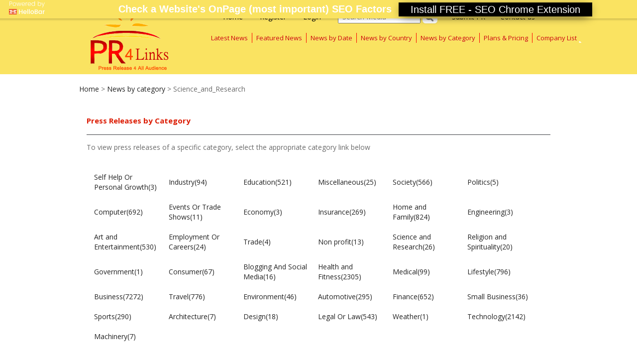

--- FILE ---
content_type: text/html; charset=utf-8
request_url: https://pr4links.com/catnews_Science_and_Research.aspx
body_size: 55390
content:


<!DOCTYPE html PUBLIC "-//W3C//DTD XHTML 1.0 Transitional//EN" "http://www.w3.org/TR/xhtml1/DTD/xhtml1-transitional.dtd">
<html xmlns="http://www.w3.org/1999/xhtml">
<head><title>
	pr4links News - Press releases on Science and Research
</title><meta name="Description" />
<meta name="ROBOTS" content="INDEX, FOLLOW" /><meta name="viewport" content="width=device-width, initial-scale=1" />
    <!-- Bootstrap -->
    <link href="css/bootstrap.min.css" rel="stylesheet" /><link href="css/bootstrap-theme.min.css" rel="stylesheet" /><link href="https://fonts.googleapis.com/css?family=Open+Sans:300italic,400italic,600italic,700italic,800italic,400,300,600,700,800" rel="stylesheet" type="text/css" /><link href="https://fonts.googleapis.com/css?family=Titillium+Web:400,200,300,200italic,300italic,400italic,600,600italic,700,700italic,900" rel="stylesheet" type="text/css" />
    <!-- HTML5 Shim and Respond.js IE8 support of HTML5 elements and media queries -->
    <!-- WARNING: Respond.js doesn't work if you view the page via file:// -->
    <!--[if lt IE 9]>
      <script src="https://oss.maxcdn.com/libs/html5shiv/3.7.0/html5shiv.js"></script>
      <script src="https://oss.maxcdn.com/libs/respond.js/1.4.2/respond.min.js"></script>
    <![endif]-->
    <!-- Custom Stylesheet -->
    <link href="css/custom.css" rel="stylesheet" />
    <!-- jQuery (necessary for Bootstrap's JavaScript plugins) -->
    <script src="https://code.jquery.com/jquery.js"></script>
    <!-- Include all compiled plugins (below), or include individual files as needed -->
    <script src="../js/bootstrap.js"></script>
    <script src="../js/bootstrap.min.js"></script>
    <link href="Styles/Components.css" rel="Stylesheet" /><link href="Styles/Common.css" rel="Stylesheet" />
    <script type="text/javascript">
        $(document).ready(function () {
            $('#ctl00_ibtnSearch').click(function () {
                var searchtext = $('#ctl00_txtSearch').val();
                if (searchtext == '') {
                    $('#ctl00_txtSearch').attr('style', 'border:1px solid #FF0000;');
                    $("#ctl00_txtSearch").focus();
                    return false;
                }
            });
            $('#ctl00_txtSearch').keypress(function () {
                $('#ctl00_txtSearch').attr('style', 'border:1px solid #CCCCCC;');
            });
        });    
    </script>
    <script src="//my.hellobar.com/338a45c3ae4cfcea0d4d30afc04d87e24246f696.js" type="text/javascript"
        charset="utf-8" async="async"></script>
			<!--Google Auto Ad-->
	<script async src="//pagead2.googlesyndication.com/pagead/js/adsbygoogle.js"></script>
<script>
     (adsbygoogle = window.adsbygoogle || []).push({
          google_ad_client: "ca-pub-1198745739471532",
          enable_page_level_ads: true
     });
</script>
<!--Google Auto Ad end-->
</head>
<body>
    <form name="aspnetForm" method="post" action="listing/pressreleasebycategory.aspx?cat=Science_and_Research" onsubmit="javascript:return WebForm_OnSubmit();" id="aspnetForm">
<div>
<input type="hidden" name="__EVENTTARGET" id="__EVENTTARGET" value="" />
<input type="hidden" name="__EVENTARGUMENT" id="__EVENTARGUMENT" value="" />
<input type="hidden" name="__VIEWSTATE" id="__VIEWSTATE" value="/[base64]" />
</div>

<script type="text/javascript">
//<![CDATA[
var theForm = document.forms['aspnetForm'];
if (!theForm) {
    theForm = document.aspnetForm;
}
function __doPostBack(eventTarget, eventArgument) {
    if (!theForm.onsubmit || (theForm.onsubmit() != false)) {
        theForm.__EVENTTARGET.value = eventTarget;
        theForm.__EVENTARGUMENT.value = eventArgument;
        theForm.submit();
    }
}
//]]>
</script>


<script src="/WebResource.axd?d=6Tdcp5Uz033RVYoUtTphfPQyl8kTX3hv_bzlRBvvKj60g8Fq35JG6rAi46VNJCb9nyPuXO4-SYbunMbH9qeY-KgmH6g1&amp;t=638313722908353130" type="text/javascript"></script>


<script src="/WebResource.axd?d=iL_TQAMCA9iNtYbrfsQRxOT4XcDFdIhKrZZ2rDIpFSGc355kpcSzzsr3Vu9PKzNuNX3jh5QXfJNrWAaocICrwBx17T41&amp;t=638313722908353130" type="text/javascript"></script>
<script type="text/javascript">
//<![CDATA[
function WebForm_OnSubmit() {
if (typeof(ValidatorOnSubmit) == "function" && ValidatorOnSubmit() == false) return false;
return true;
}
//]]>
</script>

<div>

	<input type="hidden" name="__VIEWSTATEGENERATOR" id="__VIEWSTATEGENERATOR" value="5838A3D4" />
	<input type="hidden" name="__EVENTVALIDATION" id="__EVENTVALIDATION" value="/wEWAwKs6cfqCQLE5ML0AgLjj6uRDw9lCUGJv0L3WmXzQZlJ9+nbyI+F" />
</div>
    <!--Header-->
    <header class="header">
     	<div class="container">
     		
            </div>
          
     		<div class="mainnav">  
            <div class="container">  
            <!--Logo-->
                          <div class="col-md-3 col-sm-3">
                          <div class="logo">
                          	<a href="http://www.pr4links.com"><img src="../images/logo.gif" alt="logo"></a>
                          </div>
                          </div>
                          <!--Navigation-->    
                          <div class="col-md-9 col-sm-9">
                      
                        <nav class="navbar navbar-default" role="navigation">


                        <div class="searchHeader">
                          
            <div class="login">  
            <a href="../Default.aspx">Home</a>              
            	<a href="register.aspx" id="ctl00_reg">Register</a>
                <a href="Login.aspx" id="ctl00_log">Login</a>  
                 <input name="ctl00$txtSearch" type="text" id="ctl00_txtSearch" Placeholder="Search Media" />
                    <span id="ctl00_rfvSearch" style="color:Red;display:none;"></span>
                   <input type="image" name="ctl00$ibtnSearch" id="ctl00_ibtnSearch" class="btn btn-lg btn-danger" src="" onclick="javascript:WebForm_DoPostBackWithOptions(new WebForm_PostBackOptions(&quot;ctl00$ibtnSearch&quot;, &quot;&quot;, true, &quot;topsearch&quot;, &quot;&quot;, false, false))" style="border-width:0px;" />              
                     <a href="../Home/contactUs.aspx" class="a-contact">Contact us</a>
                      <a href="../MyPage/SubmitPR.aspx" class="navlast">Submit PR</a>
            </div>
                        </div>
                          

                            <!-- Brand and toggle get grouped for better mobile display --> 
                           <div class="navbar-header">
      					 <button type="button" class="navbar-toggle" data-toggle="collapse" data-target="#bs-example-navbar-collapse-1">
        <span class="sr-only">Toggle navigation</span>
        <span class="icon-bar"></span>
        <span class="icon-bar"></span>
        <span class="icon-bar"></span>
      </button>
    
    </div> 
                            <!-- Collect the nav links, forms, and other content for toggling -->
                            <div class="collapse navbar-collapse" id="bs-example-navbar-collapse-1">
                        
                              <ul class="nav navbar-nav">
                             
                                <li><a href="../LatestPR.aspx">Latest News</a></li>
                              
                                <li><a href="../HeadlinerPR.aspx">Featured News</a></li>
                                 <li><a href="../articlebydate.aspx">News by Date</a></li>
                                 <li><a href="../ArticlebyCountry.aspx">News by Country</a></li>
                                 <li><a href="../articlebycategory.aspx">News by Category</a></li>
                                <li><a href="../Home/pricing.aspx">Plans & Pricing</a></li>
                                
                                <li><a href="/Companylist.aspx" class="navlast">Company List</a>
                                	<!--<ul class="sub-menu">
                                    	<li><a href="#">Trip1</a></li>
                                			<li><a href="#">Trip2</a></li>
                                    </ul>--></li>                             
                                                          
                              </ul>  
                                                      
                          </div> 
                                                     
                        </nav>  
                          </div>          
                 
              </div>
         </div> 
          
     	</header>
    <div class="bodyCon">
        
<br />
    <div class="clearfix">
        <div class="container">
            <div id="ctl00_body_pnlBreadCrumb">
	
                <span id="ctl00_body_lblBreadCrumb"><a href='http://www.pr4links.com'>Home</a> > <a href='../articlebycategory.aspx'>News by category</a> > Science_and_Research<br><br></span>
            
</div>
            <div class="countryVw">
             
                <!--Middle-->
                <div class="loginMainPanel">
                    <!--Sign In title-->
                    <div class="signIntit fl">
                        <h3>
                            Press Releases by Category</h3>
                    </div>
                    
                    <p>
                        To view press releases of a specific category, select the appropriate category link
                        below
                    </p>
                    <br />
                    <table id="ctl00_body_dlCategory" cellspacing="0" border="0" style="border-collapse:collapse;">
	<tr>
		<td>
                            <a href="catnews_Self_Help_Or_Personal_Growth.aspx" id="ctl00_body_dlCategory_ctl00_aCategory" class="categorysubitems">
                                Self Help Or Personal Growth(3)</a>
                            <br />
                            <br />
                        </td><td>
                            <a href="catnews_Industry.aspx" id="ctl00_body_dlCategory_ctl01_aCategory" class="categorysubitems">
                                Industry(94)</a>
                            <br />
                            <br />
                        </td><td>
                            <a href="catnews_Education.aspx" id="ctl00_body_dlCategory_ctl02_aCategory" class="categorysubitems">
                                Education(521)</a>
                            <br />
                            <br />
                        </td><td>
                            <a href="catnews_Miscellaneous.aspx" id="ctl00_body_dlCategory_ctl03_aCategory" class="categorysubitems">
                                Miscellaneous(25)</a>
                            <br />
                            <br />
                        </td><td>
                            <a href="catnews_Society.aspx" id="ctl00_body_dlCategory_ctl04_aCategory" class="categorysubitems">
                                Society(566)</a>
                            <br />
                            <br />
                        </td><td>
                            <a href="catnews_Politics.aspx" id="ctl00_body_dlCategory_ctl05_aCategory" class="categorysubitems">
                                Politics(5)</a>
                            <br />
                            <br />
                        </td>
	</tr><tr>
		<td>
                            <a href="catnews_Computer.aspx" id="ctl00_body_dlCategory_ctl06_aCategory" class="categorysubitems">
                                Computer(692)</a>
                            <br />
                            <br />
                        </td><td>
                            <a href="catnews_Events_Or_Trade_Shows.aspx" id="ctl00_body_dlCategory_ctl07_aCategory" class="categorysubitems">
                                Events Or Trade Shows(11)</a>
                            <br />
                            <br />
                        </td><td>
                            <a href="catnews_Economy.aspx" id="ctl00_body_dlCategory_ctl08_aCategory" class="categorysubitems">
                                Economy(3)</a>
                            <br />
                            <br />
                        </td><td>
                            <a href="catnews_Insurance.aspx" id="ctl00_body_dlCategory_ctl09_aCategory" class="categorysubitems">
                                Insurance(269)</a>
                            <br />
                            <br />
                        </td><td>
                            <a href="catnews_Home_and_Family.aspx" id="ctl00_body_dlCategory_ctl10_aCategory" class="categorysubitems">
                                Home and Family(824)</a>
                            <br />
                            <br />
                        </td><td>
                            <a href="catnews_Engineering.aspx" id="ctl00_body_dlCategory_ctl11_aCategory" class="categorysubitems">
                                Engineering(3)</a>
                            <br />
                            <br />
                        </td>
	</tr><tr>
		<td>
                            <a href="catnews_Art_and_Entertainment.aspx" id="ctl00_body_dlCategory_ctl12_aCategory" class="categorysubitems">
                                Art and Entertainment(530)</a>
                            <br />
                            <br />
                        </td><td>
                            <a href="catnews_Employment_Or_Careers.aspx" id="ctl00_body_dlCategory_ctl13_aCategory" class="categorysubitems">
                                Employment Or Careers(24)</a>
                            <br />
                            <br />
                        </td><td>
                            <a href="catnews_Trade.aspx" id="ctl00_body_dlCategory_ctl14_aCategory" class="categorysubitems">
                                Trade(4)</a>
                            <br />
                            <br />
                        </td><td>
                            <a href="catnews_Non_profit.aspx" id="ctl00_body_dlCategory_ctl15_aCategory" class="categorysubitems">
                                Non profit(13)</a>
                            <br />
                            <br />
                        </td><td>
                            <a href="catnews_Science_and_Research.aspx" id="ctl00_body_dlCategory_ctl16_aCategory" class="categorysubitems">
                                Science and Research(26)</a>
                            <br />
                            <br />
                        </td><td>
                            <a href="catnews_Religion_and_Spirituality.aspx" id="ctl00_body_dlCategory_ctl17_aCategory" class="categorysubitems">
                                Religion and Spirituality(20)</a>
                            <br />
                            <br />
                        </td>
	</tr><tr>
		<td>
                            <a href="catnews_Government.aspx" id="ctl00_body_dlCategory_ctl18_aCategory" class="categorysubitems">
                                Government(1)</a>
                            <br />
                            <br />
                        </td><td>
                            <a href="catnews_Consumer.aspx" id="ctl00_body_dlCategory_ctl19_aCategory" class="categorysubitems">
                                Consumer(67)</a>
                            <br />
                            <br />
                        </td><td>
                            <a href="catnews_Blogging_And_Social_Media.aspx" id="ctl00_body_dlCategory_ctl20_aCategory" class="categorysubitems">
                                Blogging And Social Media(16)</a>
                            <br />
                            <br />
                        </td><td>
                            <a href="catnews_Health_and_Fitness.aspx" id="ctl00_body_dlCategory_ctl21_aCategory" class="categorysubitems">
                                Health and Fitness(2305)</a>
                            <br />
                            <br />
                        </td><td>
                            <a href="catnews_Medical.aspx" id="ctl00_body_dlCategory_ctl22_aCategory" class="categorysubitems">
                                Medical(99)</a>
                            <br />
                            <br />
                        </td><td>
                            <a href="catnews_Lifestyle.aspx" id="ctl00_body_dlCategory_ctl23_aCategory" class="categorysubitems">
                                Lifestyle(796)</a>
                            <br />
                            <br />
                        </td>
	</tr><tr>
		<td>
                            <a href="catnews_Business.aspx" id="ctl00_body_dlCategory_ctl24_aCategory" class="categorysubitems">
                                Business(7272)</a>
                            <br />
                            <br />
                        </td><td>
                            <a href="catnews_Travel.aspx" id="ctl00_body_dlCategory_ctl25_aCategory" class="categorysubitems">
                                Travel(776)</a>
                            <br />
                            <br />
                        </td><td>
                            <a href="catnews_Environment.aspx" id="ctl00_body_dlCategory_ctl26_aCategory" class="categorysubitems">
                                Environment(46)</a>
                            <br />
                            <br />
                        </td><td>
                            <a href="catnews_Automotive.aspx" id="ctl00_body_dlCategory_ctl27_aCategory" class="categorysubitems">
                                Automotive(295)</a>
                            <br />
                            <br />
                        </td><td>
                            <a href="catnews_Finance.aspx" id="ctl00_body_dlCategory_ctl28_aCategory" class="categorysubitems">
                                Finance(652)</a>
                            <br />
                            <br />
                        </td><td>
                            <a href="catnews_Small_Business.aspx" id="ctl00_body_dlCategory_ctl29_aCategory" class="categorysubitems">
                                Small Business(36)</a>
                            <br />
                            <br />
                        </td>
	</tr><tr>
		<td>
                            <a href="catnews_Sports.aspx" id="ctl00_body_dlCategory_ctl30_aCategory" class="categorysubitems">
                                Sports(290)</a>
                            <br />
                            <br />
                        </td><td>
                            <a href="catnews_Architecture.aspx" id="ctl00_body_dlCategory_ctl31_aCategory" class="categorysubitems">
                                Architecture(7)</a>
                            <br />
                            <br />
                        </td><td>
                            <a href="catnews_Design.aspx" id="ctl00_body_dlCategory_ctl32_aCategory" class="categorysubitems">
                                Design(18)</a>
                            <br />
                            <br />
                        </td><td>
                            <a href="catnews_Legal_Or_Law.aspx" id="ctl00_body_dlCategory_ctl33_aCategory" class="categorysubitems">
                                Legal Or Law(543)</a>
                            <br />
                            <br />
                        </td><td>
                            <a href="catnews_Weather.aspx" id="ctl00_body_dlCategory_ctl34_aCategory" class="categorysubitems">
                                Weather(1)</a>
                            <br />
                            <br />
                        </td><td>
                            <a href="catnews_Technology.aspx" id="ctl00_body_dlCategory_ctl35_aCategory" class="categorysubitems">
                                Technology(2142)</a>
                            <br />
                            <br />
                        </td>
	</tr><tr>
		<td>
                            <a href="catnews_Machinery.aspx" id="ctl00_body_dlCategory_ctl36_aCategory" class="categorysubitems">
                                Machinery(7)</a>
                            <br />
                            <br />
                        </td><td></td><td></td><td></td><td></td><td></td>
	</tr>
</table>
                    <br class="cb" />
                </div>
               
            </div>
            
            
            <br />
            <div id="ctl00_body_ucPressrelease_divContainer">
    <div class="latestPRlft fl col-md-8 col-sm-8">
        <div class="latest-releases">           
                <h2 id="ctl00_body_ucPressrelease_heading">Press Releases on Science and Research</h2>
           
            <div id="ctl00_body_ucPressrelease_divSubItems" class="panelspacing">
                <span id="ctl00_body_ucPressrelease_lblRss">Subscribe to <b>Science and Research</b> Press Releases <a target='_blank' href='../rss/category_Science and Research.aspx'><img src='../images/rss/rss.gif'></a></span>
                <span id="ctl00_body_ucPressrelease_lblContent"><br><br>Following are the Press Releases published under Science and Research. You can choose the subcategories below to view the press releases published under the respective sub-category.</span>
            </div>
            <table id="ctl00_body_ucPressrelease_dlSubItems" class="pd" cellspacing="0" border="0" style="border-collapse:collapse;">
	<tr>
		<td>
                    <a href="subcatnews_Science_and_Research_Science-and-Research.aspx" id="ctl00_body_ucPressrelease_dlSubItems_ctl00_aSubItem" class="categorysubitems">
                        Science and Research</a>
                </td><td></td><td></td><td></td>
	</tr>
</table>
            
                    <div class="prCon">
                        <ul>
                
                    <li>
                        <div class="viewPrList fl">
                            <div class="viewPrCount">
                                1129</div>
                        </div>
                        <div class="contentNews fl">
                            <h3>
                                <a href='../news_877300.aspx'>
                                    Why Is Renewable Energy Important Answered By Green Tech Talk</a></h3>
                            <p>
                                Green Tech Talk recently released a blog answering the popular question, “Why is Renewable Energy Important?” The blog also explains how this form of clean energy differs from nonrenewable resources.</p>
                            <span class="fl">By : <a href="companyprofile_Green-Tech-Talk_753473.aspx" id="ctl00_body_ucPressrelease_rptPressrelease_ctl01_aContactName">Green Tech Talk</a>|
                                05-30-2019
                                |
                                Science and Research:Science and Research
                                | Total Views : <i>
                                    1129</i></span>
                        </div>
                        <div class="fl">
                            <img src="controls/thumbnail.aspx?image=uploads/primages/877300.jpg&size=80" id="ctl00_body_ucPressrelease_rptPressrelease_ctl01_imgPR" width="50" height="52" /></div>
                        <br class="cb" />
                    </li>
                
                    <li>
                        <div class="viewPrList fl">
                            <div class="viewPrCount">
                                1198</div>
                        </div>
                        <div class="contentNews fl">
                            <h3>
                                <a href='../news_634559.aspx'>
                                    LDC and HZI enter partnership for the discovery of new drugs against multi-resistant bacteria</a></h3>
                            <p>
                                The Lead Discovery Center GmbH (LDC) and the Helmholtz Centre for Infection Research (HZI) will be working in close cooperation to identify and optimize new drug candidates against methicillin-resistant Staphylococcus aureus (MRSA).</p>
                            <span class="fl">By : <a href="companyprofile__26742.aspx" id="ctl00_body_ucPressrelease_rptPressrelease_ctl02_aContactName"></a>|
                                04-01-2015
                                |
                                Science and Research:Science and Research
                                | Total Views : <i>
                                    1198</i></span>
                        </div>
                        <div class="fl">
                            <img src="images/buttons/default-img.png" id="ctl00_body_ucPressrelease_rptPressrelease_ctl02_imgPR" width="50" height="52" /></div>
                        <br class="cb" />
                    </li>
                
                    <li>
                        <div class="viewPrList fl">
                            <div class="viewPrCount">
                                1174</div>
                        </div>
                        <div class="contentNews fl">
                            <h3>
                                <a href='../news_603946.aspx'>
                                    LDC Receives 1 Million Euros from the Max Planck Foundation</a></h3>
                            <p>
                                The Lead Discovery Center receives one million euros from the Max Planck Foundation for the development of new drug candidates.</p>
                            <span class="fl">By : <a href="companyprofile__26742.aspx" id="ctl00_body_ucPressrelease_rptPressrelease_ctl03_aContactName"></a>|
                                03-10-2015
                                |
                                Science and Research:Science and Research
                                | Total Views : <i>
                                    1174</i></span>
                        </div>
                        <div class="fl">
                            <img src="images/buttons/default-img.png" id="ctl00_body_ucPressrelease_rptPressrelease_ctl03_imgPR" width="50" height="52" /></div>
                        <br class="cb" />
                    </li>
                
                    <li>
                        <div class="viewPrList fl">
                            <div class="viewPrCount">
                                1576</div>
                        </div>
                        <div class="contentNews fl">
                            <h3>
                                <a href='../news_2366.aspx'>
                                    Missing Woman's Identity Confirmed Woman Found in the Desert, Identified by DNAExam</a></h3>
                            <p>
                                DNAExam Gives Closure to Grieving Family Bio-Synthesis Techs Identify Dead Woman Using Only Desiccated Tissue
</p>
                            <span class="fl">By : <a href="companyprofile__493.aspx" id="ctl00_body_ucPressrelease_rptPressrelease_ctl04_aContactName"></a>|
                                10-04-2010
                                |
                                Science and Research:Science and Research
                                | Total Views : <i>
                                    1576</i></span>
                        </div>
                        <div class="fl">
                            <img src="images/buttons/default-img.png" id="ctl00_body_ucPressrelease_rptPressrelease_ctl04_imgPR" width="50" height="52" /></div>
                        <br class="cb" />
                    </li>
                
                    <li>
                        <div class="viewPrList fl">
                            <div class="viewPrCount">
                                1496</div>
                        </div>
                        <div class="contentNews fl">
                            <h3>
                                <a href='../news_1420.aspx'>
                                    DNASwab by DNAExam Combines Convenience with Confidentiality DNASwab by DNAExam Brings Confidentiali</a></h3>
                            <p>
                                The DNA Identity Testing Center is pleased to launch the DNASwab™ DNA Testing Collection Kit, a line of DNA test products that representatives hope will add a new level of confidentiality to its private DNA testing process.</p>
                            <span class="fl">By : <a href="companyprofile__493.aspx" id="ctl00_body_ucPressrelease_rptPressrelease_ctl05_aContactName"></a>|
                                08-31-2010
                                |
                                Science and Research:Science and Research
                                | Total Views : <i>
                                    1496</i></span>
                        </div>
                        <div class="fl">
                            <img src="images/buttons/default-img.png" id="ctl00_body_ucPressrelease_rptPressrelease_ctl05_imgPR" width="50" height="52" /></div>
                        <br class="cb" />
                    </li>
                
                    <li>
                        <div class="viewPrList fl">
                            <div class="viewPrCount">
                                1853</div>
                        </div>
                        <div class="contentNews fl">
                            <h3>
                                <a href='../news_717.aspx'>
                                    Novus Biologicals Releases Two New Posters To Guide Antibody Research</a></h3>
                            <p>
                                Novus revealed two new posters at the ISSCR 8th Annual Meeting between June 16 - 19 - a fluorescent labels poster and a stem cell signalling pathway poster.






</p>
                            <span class="fl">By : <a href="companyprofile__869.aspx" id="ctl00_body_ucPressrelease_rptPressrelease_ctl06_aContactName"></a>|
                                07-31-2010
                                |
                                Science and Research:Science and Research
                                | Total Views : <i>
                                    1853</i></span>
                        </div>
                        <div class="fl">
                            <img src="images/buttons/default-img.png" id="ctl00_body_ucPressrelease_rptPressrelease_ctl06_imgPR" width="50" height="52" /></div>
                        <br class="cb" />
                    </li>
                
                    <li>
                        <div class="viewPrList fl">
                            <div class="viewPrCount">
                                1858</div>
                        </div>
                        <div class="contentNews fl">
                            <h3>
                                <a href='../news_675.aspx'>
                                    Visit dinosaurfact.net if you want to learn everything about dinosaurs</a></h3>
                            <p>
                                Dinosaurfact.net has extensive range of information on dinosaurs.
</p>
                            <span class="fl">By : <a href="companyprofile__830.aspx" id="ctl00_body_ucPressrelease_rptPressrelease_ctl07_aContactName"></a>|
                                07-30-2010
                                |
                                Science and Research:Science and Research
                                | Total Views : <i>
                                    1858</i></span>
                        </div>
                        <div class="fl">
                            <img src="images/buttons/default-img.png" id="ctl00_body_ucPressrelease_rptPressrelease_ctl07_imgPR" width="50" height="52" /></div>
                        <br class="cb" />
                    </li>
                
                    <li>
                        <div class="viewPrList fl">
                            <div class="viewPrCount">
                                1606</div>
                        </div>
                        <div class="contentNews fl">
                            <h3>
                                <a href='../news_651.aspx'>
                                    Stapled peptides can open routes to new therapy approaches for multiple diseases</a></h3>
                            <p>
                                Stapled proteins formed by a technique called hydrocarbon stapling have been shown to activate apoptosis and induce cancer cell death . Programmed cell death or apoptosis is needed to destroy cells that are a threat to the integrity of the organism.</p>
                            <span class="fl">By : <a href="companyprofile__493.aspx" id="ctl00_body_ucPressrelease_rptPressrelease_ctl08_aContactName"></a>|
                                07-28-2010
                                |
                                Science and Research:Science and Research
                                | Total Views : <i>
                                    1606</i></span>
                        </div>
                        <div class="fl">
                            <img src="images/buttons/default-img.png" id="ctl00_body_ucPressrelease_rptPressrelease_ctl08_imgPR" width="50" height="52" /></div>
                        <br class="cb" />
                    </li>
                
                    <li>
                        <div class="viewPrList fl">
                            <div class="viewPrCount">
                                1636</div>
                        </div>
                        <div class="contentNews fl">
                            <h3>
                                <a href='../news_507.aspx'>
                                    The Benefits of Anti-drugs Antibodies</a></h3>
                            <p>
                                Bio-Synthesis Inc, a closely held 25 year old biotechnology company active in the areas of proteomics, epigenetics, synthetic biology, carbohydrate chemistry, synthetic peptides and others; it specializes in constructing  bio-conjugates including but not limited to peptides, DNA, RNA, small drugs and other compounds.</p>
                            <span class="fl">By : <a href="companyprofile__493.aspx" id="ctl00_body_ucPressrelease_rptPressrelease_ctl09_aContactName"></a>|
                                07-22-2010
                                |
                                Science and Research:Science and Research
                                | Total Views : <i>
                                    1636</i></span>
                        </div>
                        <div class="fl">
                            <img src="images/buttons/default-img.png" id="ctl00_body_ucPressrelease_rptPressrelease_ctl09_imgPR" width="50" height="52" /></div>
                        <br class="cb" />
                    </li>
                
                    <li>
                        <div class="viewPrList fl">
                            <div class="viewPrCount">
                                1593</div>
                        </div>
                        <div class="contentNews fl">
                            <h3>
                                <a href='../news_18194.aspx'>
                                    Prepare solutions more efficiently without reading the Meniscus</a></h3>
                            <p>
                                Mettler Toledo is changing the way standards and samples are prepared in analytical laboratories by introducing the new Quantos liquid dosing module. Quantos combines Mettler Toledo’s weighing competence with unique powder and liquid dosing technology. Up to now, when preparing a solution, the amount of substance to be dosed was determined by the required concentration and the available volumetric glassware.</p>
                            <span class="fl">By : <a href="companyprofile__8296.aspx" id="ctl00_body_ucPressrelease_rptPressrelease_ctl10_aContactName"></a>|
                                07-29-2011
                                |
                                Science and Research:Science and Research
                                | Total Views : <i>
                                    1593</i></span>
                        </div>
                        <div class="fl">
                            <img src="images/buttons/default-img.png" id="ctl00_body_ucPressrelease_rptPressrelease_ctl10_imgPR" width="50" height="52" /></div>
                        <br class="cb" />
                    </li>
                
                    </ul> </div>
                
            
        </div>
        <div id="ctl00_body_ucPressrelease_pnlPageLinks" class="pnlPageLinks">
	
            <p class="pageLinks">
                Page
                <span id="ctl00_body_ucPressrelease_CurrentPage" class="pageLinks">1</span>
                of
                <span id="ctl00_body_ucPressrelease_TotalPages" class="pageLinks">3</span>
            </p>
            <span id="ctl00_body_ucPressrelease_lblNav" class="pageLinks">1 | <a href='/catnews_Science_and_Research-2.aspx'>2</a> | <a href='/catnews_Science_and_Research-3.aspx'>3</a></span>
        
</div>
    </div>
   
    <div class="latestPRRight fr col-md-4 col-sm-4">    
      <center>
 <script async src="https://pagead2.googlesyndication.com/pagead/js/adsbygoogle.js"></script>
<!-- pr4ver -->
<ins class="adsbygoogle"
     style="display:block"
     data-ad-client="ca-pub-6295985894323740"
     data-ad-slot="6304930967"
     data-ad-format="auto"
     data-full-width-responsive="true"></ins>
<script>
     (adsbygoogle = window.adsbygoogle || []).push({});
</script>
</center>
      <br />
        
<div>
     <center>
       <a href='https://www.submitinme.com/protect/https-migration.aspx?utm_source=PR4Links&utm_medium=banner&utm_campaign=Inhouse'
        target='blank' rel='nofollow' >
        <img src='https://www.submitinme.com/images/banners/https_migration_300x250.jpg' alt='Http:// To Https:// Migration Service'
            title='Http:// To Https:// Migration Service' /></a>

              </center>
</div>

        <br />
        
<div class="latest-releases">   
        <h2><span id="ctl00_body_ucPressrelease_ucTopTen_lblHead">TOP 10 PR Updates</span></h2>   
    <div class="news-catagories">
        <ul class="t-list">
                <li><a href="news_888414.aspx">Future Electronics Showcases onsemi Solutions for Reliable Uninterruptible Power Supplies</a></li>          
            
                <li><a href="news_888413.aspx">Future Electronics Supports La Fondation des Gouverneurs de l’Espoir in Helping Quebec Families</a></li>          
            
                <li><a href="news_888411.aspx">Future Electronics Features onsemi Continuous Glucose Monitoring System Solutions in Digital Campaign</a></li>          
            
                <li><a href="news_888412.aspx">Future Electronics Hosts Successful Advanced Engineering University (AEU) 2025 Event in Montreal</a></li>          
            
                <li><a href="news_888410.aspx">Future Electronics Supports Le Chaînon Through Build Hope Together Foundation</a></li>          
            
                <li><a href="news_888409.aspx">Future Electronics Supports Roger Neilson Children’s Hospice Through Build Hope Together Foundation</a></li>          
            
                <li><a href="news_888406.aspx">Future Électronique appuie la Fondation Charles Bruneau dans la lutte contre le cancer pédiatrique</a></li>          
            
                <li><a href="news_888407.aspx">Future Electronics Wins TE Connectivity Asia Pacific Customer Count Growth Award</a></li>          
            
                <li><a href="news_888408.aspx">Future Electronics Supports Fondation Charles-Bruneau in the Fight Against Pediatric Cancer</a></li>          
            
                <li><a href="news_888405.aspx">Future Electronics Named Abracon Americas Distributor of the Year 2024 at EDS Summit</a></li>          
            </ul><a href="latestpr.aspx" id="ctl00_body_ucPressrelease_ucTopTen_rptTopTen_ctl11_aMore" class="fr mr"><img src="Images/Buttons/more-btn.png" width="57" height="23" /></a>
        <br class="cb" /> 
    </div>
</div>
    </div>
</div>

        </div>
    </div>

    </div>
    <footer class="footer"> 	       
    <div class="container">        	
    	       
       
        
          
           
           <div class="col-md-8 col-sm-8">
           <div class="clearfix">  
           <div class="container">         
           	<div class="copyright">Copyright © 2012 - 2015 pr4links. - Press Release Distribution. All Rights Reserved. <p> Site maintained by SIM - <a style="color:#428bca !important;" href="https://www.submitinme.com?utm_source=PR4&utm_medium=text_link&utm_campaign=Footer_Link_PR4" target="_blank">Digital Marketing Agency</a> </p> <p>
    Partner Links: <a style="color:#428bca !important;" href="https://whitedigital.in?utm_source=PR4&utm_medium=text_link&utm_campaign=Footer_Link_PR4" target="_blank">Whitelabel PPC Service</a> | <a style="color:#428bca !important;"  href="https://gbpseo.in?utm_source=PR4&utm_medium=text_link&utm_campaign=Footer_Link_PR4" target="_blank">GBPSEO Service</a></p></div>
           	</div>
           </div>  
           </div>   
    </div> 
    </footer>
    
<script type="text/javascript">
//<![CDATA[
var Page_Validators =  new Array(document.getElementById("ctl00_rfvSearch"));
//]]>
</script>

<script type="text/javascript">
//<![CDATA[
var ctl00_rfvSearch = document.all ? document.all["ctl00_rfvSearch"] : document.getElementById("ctl00_rfvSearch");
ctl00_rfvSearch.controltovalidate = "ctl00_txtSearch";
ctl00_rfvSearch.display = "Dynamic";
ctl00_rfvSearch.validationGroup = "topsearch";
ctl00_rfvSearch.evaluationfunction = "RequiredFieldValidatorEvaluateIsValid";
ctl00_rfvSearch.initialvalue = "";
//]]>
</script>


<script type="text/javascript">
//<![CDATA[

var Page_ValidationActive = false;
if (typeof(ValidatorOnLoad) == "function") {
    ValidatorOnLoad();
}

function ValidatorOnSubmit() {
    if (Page_ValidationActive) {
        return ValidatorCommonOnSubmit();
    }
    else {
        return true;
    }
}
        //]]>
</script>
</form>
<!-- Google tag (gtag.js) -->
<script async src="https://www.googletagmanager.com/gtag/js?id=G-7HE6D1GLXT"></script>
<script>
  window.dataLayer = window.dataLayer || [];
  function gtag(){dataLayer.push(arguments);}
  gtag('js', new Date());

  gtag('config', 'G-7HE6D1GLXT');
</script>
</body>
</html>


--- FILE ---
content_type: text/html; charset=utf-8
request_url: https://www.google.com/recaptcha/api2/aframe
body_size: 271
content:
<!DOCTYPE HTML><html><head><meta http-equiv="content-type" content="text/html; charset=UTF-8"></head><body><script nonce="ZxZwvVR93wZ5bGB7Rp1Q8Q">/** Anti-fraud and anti-abuse applications only. See google.com/recaptcha */ try{var clients={'sodar':'https://pagead2.googlesyndication.com/pagead/sodar?'};window.addEventListener("message",function(a){try{if(a.source===window.parent){var b=JSON.parse(a.data);var c=clients[b['id']];if(c){var d=document.createElement('img');d.src=c+b['params']+'&rc='+(localStorage.getItem("rc::a")?sessionStorage.getItem("rc::b"):"");window.document.body.appendChild(d);sessionStorage.setItem("rc::e",parseInt(sessionStorage.getItem("rc::e")||0)+1);localStorage.setItem("rc::h",'1765080629486');}}}catch(b){}});window.parent.postMessage("_grecaptcha_ready", "*");}catch(b){}</script></body></html>

--- FILE ---
content_type: text/css
request_url: https://pr4links.com/css/custom.css
body_size: 10593
content:
@charset "utf-8";
/* CSS Document */

/*Fonts*/

 h2{ font-size:24px;} h3{ font-size:16px;}
body{
	font-family: 'Open Sans', sans-serif;
	color:#6a6a6a;
	background-color: #FFF;
	background-image: none;
	background-repeat: repeat-x;
	background-position: center top;
}
.top{ height:35px; background:#363435; padding:5px;}
.top .container{ background:none; width:962px;}
.logo{ z-index:5000; float:left; margin:5px;}
.logo img{ width:100%;}
.old-logo{ float:right; margin-right:30px;}
.homeicon{ margin-top:-5px;} 
.nav.navbar-nav{ position:relative; z-index:5001}
.headertp{}
.header{ width:100%; height:auto;margin:0 auto; margin:0;}
.header .container{ background:none; width:962px;}
.headertp{ background:#FFF; width:100%; padding-left:5%; padding-right:5%; }
.container{ background:#FFF; padding:0;}
.nav a, .nav-tabs > li > a, .find-nav ul li a{ font-family:Arial, Helvetica, sans-serif;color:#022945;}
.nav-tabs > li > a{ font-size:14px; font-weight:normal; color:#022945; }
.nav-tabs > li{ list-style: outside disc }
.fixed-nav .nav > li > a:hover,.fixed-nav .nav > li > a:focus{}
.mainnav{  height:auto; width:100%; background:#fae361;overflow:hidden;}
.navbar-collapse.collapse.in{ width:100%;}
.mainnav .clearfix:after, .mainnav .container:after, .mainnav .container-fluid:after, .mainnav .row:after, .form-horizontal .form-group:after, .btn-toolbar:after, .btn-group-vertical>.btn-group:after, .mainnav .nav:after, .mainnav .navbar:after, .mainnav .navbar-header:after, .mainnav .navbar-collapse:after, .pager:after, .panel-body:after, .modal-footer:after{clear:none;}


.adminlinks > li {
    border-right: 2px solid #ddd;
    float: left;
    list-style: none outside none;
    padding-right: 5px;
    padding-left: 5px;
}
.textAr h3{ clear:both;display: block; margin: 10px;}
.adminlinks { display:block; overflow:hidden;}


.login{float: right;height: 45px; padding: 10px 0 0;}
.login a{ color:#000; padding:0 30px 0 0;}
.login .btn{ background:url(../images/search.jpg) left center no-repeat; width:30px; height:23px; margin-right:25px;text-indent:-9999px;}
.header-navigation{ width:100%; background:#171717;}
.a-contact{ float:right;}

/*sub menu */

ul.sub-menu {  
  /*display: none;*/
    list-style: none outside none;
    margin: 0 auto;
    padding:0px;
    position: absolute;
    top: 40px;
    width: 100px !important;
    z-index: 999999;
	border:1px solid #afafaf;
	background:#6a86d8;
	margin-top:2px;
	color:#FFF;
}
.mainnav li:hover ul.sub-menu,.navContent li.over ul.sub-menu, .navContent ul.sub-menu li:hover ul{ display:block;}
ul.sub-menu li {line-height:20px; font-weight:normal;  width:100%;  background:none; border-top:1px solid #3359c9;}
ul.sub-menu li:hover{ background:#6781cf; cursor:pointer;}
ul.sub-menu li a{  font-weight:normal; line-height:normal;text-decoration:none; font-family: 'Titillium Web', sans-serif; font-size:16px; padding:10px 6px 10px 6px; color:#FFF; }
ul.sub-menu li:first-child{ border:none;}
/*2nd level*/
ul.sub-menu2 {
    background-color: #7fb851;
    display: none;
    left: 150px;
    list-style: none outside none;
    margin: 0;
    padding:0;
    position: absolute;
    top: 10px;
    width: 180px !important;
    z-index: 999999; 
	border:1px solid #95cd69;
}









.mainnav .blank{ width:240px;}
.blank{height:20px; width:1140px;background:#FFF;}
.meras{ font-size:16px; color:#fff; float:left; padding:28px 0; font-family:Arial, Helvetica, sans-serif;}
.phone{margin-top:10px; font-family: 'Open Sans', sans-serif; margin-left:10px;}
.menus{ list-style:none;}
.menus li a{ font-size:12px; color:#a7c1e6; padding:0 10px;}
.menus li{ margin:5px 0 0 5px; float:left; background:url(../images/dots.png) no-repeat left center;}
.menus li:first-child{ background:none;}
.call-contact{ color:#000;no-repeat left center; display:block; margin-bottom:5px;font-family: 'Open Sans', sans-serif; clear:both;font-size:18px; padding-right:10px; font-weight:bold;}
.contact-icons{ margin-bottom:5px; margin-right:5px;}
.carousel-indicators{ display:none;}

.header-list{ float:left; margin-top:30px;}
.header-list h2{ font-size:48px; color:#3d559a;font-family: 'Open Sans', sans-serif; margin:0 auto;}
.mainnav .nav{ float:none;margin:0; list-style-type:circle; }
.mainnav .navbar{ margin:0;}
.mainnav .nav > li {color:#d7d7d7; font-family: 'Open Sans', sans-serif; font-size:13px; padding:0; }
.mainnav .nav > li{ margin:0; list-style:disc !important;padding:10px 0px;}
.mainnav .nav > li > a{  color:#c00 !important;font-family: 'Open Sans', sans-serif; border-right:1px solid red; padding:0 8px;}
.arrow-nav{ width:180px;}
.mainnav .nav li a.navlast{ border:none; background:url(../images/arrow2.png) 73% 0px no-repeat; padding-right:40px; transition:all 0.5s ease-in-out}
.mainnav .nav > li > a:hover{ color:#C72C17 !important; text-shadow:none;}
.mainnav .nav li a.navlast:hover{background-position: 82% -0px;}


.headertp .col-md-3{ padding:0 !important;}
.mainnav .nav-tabs{ border:none;}
.navbar .container-fluid, .navbar .navbar-collapse{ padding:0 !important}

.mainnav .nav-tabs > li.active > a,.mainnav .nav-tabs > li.active > a:hover,.mainnav .nav-tabs > li.active > a:focus, .mainnav .nav > li > a:hover,.mainnav .nav > li > a:focus,.mainnav  .nav-tabs > li > a:hover{color:#C72C17; }
.button-nav{ padding:0 !important; padding-top:12px !important;}
.button-nav .btn{ background:#6986d8; border-bottom:2px solid #455da2; color:#FFF; width:160px;}
.button-nav .btn:hover{ background:#738eda;}

.mainnav .nav > li.navlast{ background:none;}
.mainnav .navbar-default .navbar-nav>li>a{ color:#c00;}
.mainnav .navbar-default .navbar-nav>li>a:hover{ color:#C72C17; }

.mainnav1{ margin-top:10px; margin-right:25%; margin-left:25%; }
.mainnav1 .nav > li > a{background:url(../images/line.png) center right no-repeat;  color:#717171; font-family: 'Open Sans', sans-serif; font-size:16px; padding-right:20px; float:left; }
.mainnav1 .nav > li{ margin:0; list-style:disc !important; }
.mainnav1 .nav-tabs > li.active > a,.mainnav1 .nav-tabs > li.active > a:hover,.mainnav1 .nav-tabs > li.active > a:focus, .mainnav1 .nav > li > a:hover,.mainnav1 .nav > li > a:focus,.mainnav1  .nav-tabs > li > a:hover{ border:none; color:#000033;  background:url(../images/line.png) center right no-repeat; }


.intro-head{float:left; padding-top:40px; padding-left:30px;    
    box-shadow:         0px 10px 10px rgba(50, 50, 50, 0.75); }
.intro{padding-top:20px; font-size:14px;}
.bold{ font-weight:bold;}
.types-head{float:right; margin-top:60px;color:9bb7b6; border:1px solid #e2e2e2; padding-bottom:10px; border-radius:10px; margin-right:70px; width:285px; }
.types-head .ul .li .a { color:#000;}
.address-mid{float:left;padding-top:60px; padding-right:100px; font-size:14px; font-weight:normal; font-family:Myriad Pro; }
.types{ display:block; color:#000; padding:15px 0; border-bottom:dashed 1px #cccccc;} 
.types-bullet{ display:block; color:#000; padding-top:20px; }
.elevation{ padding-left:100px; padding-top:20px; width:90%;}
.latestpjct{ background:#aebed8; width:280px; height:255px; display:block; margin-top:10px; margin-bottom:20px; padding:10px !important}
.upperimgborder{ background:url(../images/borderup.png) no-repeat left; height:20px; width:auto; display:block; }
.bottomimgborder{ background:url(../images/borderdown.png) no-repeat left; height:20px; width:auto; display:block;}
.upperimgborder1{ background:url(../images/topimgborder1.png) no-repeat left; height:20px; width:auto; display:block; }
.bottomimgborder1{ background:url(../images/bottomimgborder1.png) no-repeat left; height:20px; width:auto; display:block;}
.upperimgbordergal{ background:url(../images/borderupgal.png) no-repeat left; height:20px; width:auto; display:block; }
.bottomimgbordergal{ background:url(../images/borderdowngal.png) no-repeat left; height:20px; width:auto; display:block;}
.right-content{ background:#efefef; height:100%; width:100%; padding:10px 10px; text-align:center; margin-bottom:30px; margin-top:10px;}
.sidecontainer{ font-size:14px; font-family: 'Open Sans', sans-serif; line-height:normal;}
.r-thumbnail{ background:url(../images/allepy.png) center no-repeat; height:220px; margin-top:20px; padding:20px;font-family: 'Open Sans', sans-serif; font-size:18px; box-shadow:0px 0px 0px 2px #dcdcdc;}
.t-destination{ margin-top:15px; padding-top:20px; padding-left:15px; padding-bottom:20px; padding-right:20px; box-shadow:0px 0px 0px 2px #dcdcdc;}

.s-list{ list-style:none; padding:0px; margin:0; color:#e16412; font-size:14px;}
.s-list li{ background:url(../images/bullet.png) no-repeat left 5px; color:#404040; line-height:30px; }
.s-list li a {color:#404040; font-size:14px;}
.s-list li a:hover { text-decoration:none;}

.t-list{ list-style:none; margin:0 auto; padding:0px 5px; color:#FFF; font-size:14px; text-align:left; }
.t-list li{  color:#000; line-height:normal; border-bottom:1px solid #e6dad8; padding:5px 10px; background:url(../images/tick.png) left 12px no-repeat; padding-left:15px;}
.t-list li a {color:#FFF !important; font-size:12px;}
.t-list li a:hover{  cursor:pointer;}



.header-list small{ font-size:15px; font-family:'Open Sans', sans-serif; font-style:italic;}
.header-list .btn{ background:#ee9e2c; border-bottom:2px solid #bf750d; font-size:18px; color:#FFF; margin-bottom:50px; margin-top:25px; width:300px; padding:10px;}
.header-list .btn:hover{background:#f1aa46;}

.h-clean{ font-size:25px; color:#706e68; font-weight:600;}

.white{ color:#FFF;}
.text{ padding-top:30px;}

.content-header{background:#454545; color:#FFF; padding:10px; margin-top:20px; height:50px;}
.content{border:1px solid #e5e5e5; box-shadow:1px 2px 1px 0px #efefef; padding-top:20px; display:block; height:220px; margin-bottom:20px;}
.content1{ padding:20px; }
.pack-text{ font-size:12px;}
.s-price{ font-size:14px; font-family: 'Open Sans', sans-serif; font-weight:light;}

.pro-color{ color:#e16412;}
.profolio{ float:left; margin:0; margin-top:20px;}
.profolio .btn{  background-position:0 0; width:23px; height:28px;}
.profolio .btn-arrow{  background-position:-30px 0; width:23px; height:28px;}
.por-area{ background:#cccccc; color:#2a2a2a; width:108%; text-align:center; padding-top:15px; height:50px; font-size:14px;font-family: 'Open Sans', sans-serif; font-weight:light; margin-bottom:20px;}
.csearch{ width:200px; height:30px; background:#ffffff; border-radius:5px; padding:0; float:right !important; margin-top:33px}
.csearch .btn-default{ float:left; width:30px; background:none; border:none; box-shadow:none;}
.csearch .form-control{ width:170px; height:28px; float:left; background:none;border:none;box-shadow:none; padding:2px 0 2px 5px;}
.csearch .form-control:focus{ box-shadow:none;}
.csearch .btn-default{ color:#bdbcbd;}
.area{ font-weight:bold; font-size:18px; font-family: 'Open Sans', sans-serif;}
.package{ font-family: 'Open Sans', sans-serif; font-weight:light;font-size:18px;}
.service{ margin:10px;
	display:block; text-align:center; color:#fff; font-size:18px; border-radius:10px; background: #6e787e; /* Old browsers */
background: -moz-linear-gradient(top, #6e787e 0%, #2d2e2e 100%); /* FF3.6+ */
background: -webkit-gradient(linear, left top, left bottom, color-stop(0%,#6e787e), color-stop(100%,#2d2e2e)); /* Chrome,Safari4+ */
background: -webkit-linear-gradient(top, #6e787e 0%,#2d2e2e 100%); /* Chrome10+,Safari5.1+ */
background: -o-linear-gradient(top, #6e787e 0%,#2d2e2e 100%); /* Opera 11.10+ */
background: -ms-linear-gradient(top, #6e787e 0%,#2d2e2e 100%); /* IE10+ */
background: linear-gradient(to bottom, #6e787e 0%,#2d2e2e 100%); /* W3C */
filter: progid:DXImageTransform.Microsoft.gradient( startColorstr='#6e787e', endColorstr='#2d2e2e',GradientType=0 ); /* IE6-9 */
padding:10px 16px; border:3px solid #b1b1b1;}
.service:hover{background: #5c717c; /* Old browsers */
background: -moz-linear-gradient(top, #5c717c 0%, #252626 100%); /* FF3.6+ */
background: -webkit-gradient(linear, left top, left bottom, color-stop(0%,#5c717c), color-stop(100%,#252626)); /* Chrome,Safari4+ */
background: -webkit-linear-gradient(top, #5c717c 0%,#252626 100%); /* Chrome10+,Safari5.1+ */
background: -o-linear-gradient(top, #5c717c 0%,#252626 100%); /* Opera 11.10+ */
background: -ms-linear-gradient(top, #5c717c 0%,#252626 100%); /* IE10+ */
background: linear-gradient(to bottom, #5c717c 0%,#252626 100%); /* W3C */
filter: progid:DXImageTransform.Microsoft.gradient( startColorstr='#5c717c', endColorstr='#252626',GradientType=0 ); /* IE6-9 */ color:#fff; text-decoration:none;}
.sidebar{ margin-top:20px; text-align:left; background:#efefef; font-family: 'Open Sans', sans-serif; padding:5px 5px 5px 5px; padding-left:20px; padding-right:20px; font-weight:bold;}
.sidebar h2{font-family: 'Open Sans', sans-serif; font-weight:bold;}

.opensans{font-family: 'Open Sans', sans-serif; }

.slidercon{ background:url(../images/slider-bg.jpg)left center no-repeat;}
.sidebar img{ margin-bottom:10px;}
.main-container{ background:#FFF; padding:0  0  20px 0!important; border-radius:0 0 5px 5px; }
.pattern{ background:url(../images/pattern.png) repeat;}
.slider{ width:100%;background:url(../images/slider-bg1.jpg)left center no-repeat; text-align:center;  float:left; margin:0; height:500px;}
.slider .btn{ background:#01ab5b; color:#FFF; text-transform:uppercase; width:75px; text-align:left;}
.slider .form-control{ width:70%; float:left; margin-right:5px;}
.slider .slider-img{ float:right;}

.slider1{ width:100%;background:url(../images/slider-bg.png);  float:left; margin:0; margin-top:20px;}
.slider1 .carousel-control.left, .slider1 .carousel-control.right{ background:none; font-size:12px; opacity:100%;}
.slider1 .carousel-control.right{ top:124px; right:870px;width:25px; height:25px;}
.slider1 .carousel-control.left{ top: 124px;left: -247px;position: absolute; width:25px; height:25px;}
.slider1 .carousel-control{ opacity:1.00; box-shadow:none; text-shadow:none;}

.slider .col-md-12{ padding:0 0;}
.home-table{ font-size:12px; text-align:center;}
.home-table td{ padding:3px !important;}
.addasi{ float:right;font-family: HelveticaNeue; font-size:16px; padding:2px 10px;}
.slider .carousel-indicators{ background:#444; width:120px; left:72%; border-radius:5px; padding:5px 2px; bottom:5px;}
.slider  .carousel-indicators li{ background:#a8a8a8; border:none;}
.slider .carousel-control.left, .slider .carousel-control.right{ background:none; font-size:40px; color:#F00;}
.slider .carousel-control{ top:85%;}
.slider .carousel-control.right{ right:43%; width:100px; height:55px; }
.slider .carousel-control.left{width:100px; height:55px;  left:40%;}

.slider  .carousel-indicators .active{ background-color:#269e40;}
.resource{ border-top:#0b5fb3 5px solid;}
.mara{ background:#0b5fb3; padding:25px 10px !important; color:#fff;}
.star, .source{ background:url(../images/disc.png) no-repeat; width:120px; height:108px; float:left; margin-bottom:120px;}
.star{ background-position:0 -10px;}
.source{ background-position:0 -123px;}
.services{ width:auto; text-align:center;}
.img2{padding-left:20px; width:auto; text-align:center;}
.img3{padding-left:50%; text-align:center; margin:0; width:auto; margin-bottom:50px;}

.t-border1{ border-top:4px solid #b1b0ad;}
.t-border{ border-bottom:1px solid #5c5e65; padding:10px 0;}
.features{ background:#666666; padding:72px 0; margin:0px 0 0 0;color:#cccccc; }
.bottom-container{ background:#666666;height:200px; width:100%;}
.fheading{ margin:-72px auto 0 auto; no-repeat center top; width:270px; height:42px; }
.features h4{ text-transform:uppercase; font-weight:bold; font-size:15px;}
.forsale{ display:block; width:72px; height:72px; margin:0 10px 40px 0; float:left;}
.testimonials{ margin-top:10px;box-shadow:0px 0px 0px 2px #dcdcdc; padding:10px 0 40px;}

.padd200left{ padding-left:200px;}
.paddingleft100{ padding-left:120px;}
.bottomlinks{ margin-bottom:20px;}
.bottom-hr{ background:#a19e9e; height:1px;}
.rightborder{ border-right:1px solid #848484; margin-left:5px; padding-left:5px; text-align:left;}
.testimonials blockquote{ border:none; position:relative; font-size:12px; margin:0; padding:0; margin-right:50px; padding-top:5px;}
.testimonials blockquote p{ color:#fff; font-size:12px; font-style:italic;}
.testimonials blockquote h5{ color:#022945; font-weight:bold; font-style:italic;}
.main-container ul li{ color:#666666; line-height:28px;}
.testimonials cite{ font-style:italic !important;}
.testimonials .bx-viewport{padding-bottom:10px;padding-right:10px; width:100%; margin:0; border:none; box-shadow:none;}
.testimonials .bx-wrapper .bx-viewport{ margin:0; border:none; box-shadow:none;}
.testimonials .bx-wrapper{margin:0;}
.testimonials .bx-wrapper .bx-pager { padding:0; margin:0;}
.testimonials h4{ padding:0; margin:0; color:#e16412; padding-bottom:5px; padding-left:15px;}
.testimonials .bxslider{width:100%;}


.b-form{ padding-top:25px; background:#e5e5e5; height:400px;}
.b-form .form-control{float:right; margin:10px; width:70%}
.b-form .form-group{ width:50%; padding:0; margin:0 20px;}

.c-form{ padding-top:25px; background:#e5e5e5; height:350px;}
.c-form .form-control{float:left; margin:10px; width:100%;}
.c-form .form-group{ width:100%; padding:0; margin:0 20px;}

.form-label{ margin-top:15px; float:left; padding:0;}
 .social li.pin, .social li.rss, .email-icon, .phone-icon, .search-icon, .n-shadow, .e-shadow, .p-shadow, .arrow-enquiry, .f-email-icon, .f-phone-icon,.f-address-icon,.f-c-icon{ background:url(../images/star.png) no-repeat;}


.social{ float:left; list-style:none; width:100%; padding:10px 0 10px 0; position:relative;}
.social li{ width:196px; height:50px; display:block; float:left; margin:0 0 0 10px; position:relative;}
.social li .fb-icon, .social li .tweet-icon, .social li{}
.social li:first-child{ margin:0;}
.social li a{ display:block; margin:10px;}

.social li.pin{ background-position:-146px -10px;}
.social li.rss{ background-position:-115px 0;}


.social li span{ display:block;}
.fb-icon, .tweet-icon, .gplus-icon{ width:58px; height:58px; display:block; background:url(../images/social-medias.png) no-repeat; position:absolute; left:-24px; top:0; margin:0 !important; transition:all 0.5s ease-in-out}
.fb-icon{background-position:0 0; }
.tweet-icon{ background-position:-68px 0;}
.gplus-icon{ background-position:-136px 0;}

.footer ul.social li a{ display:block; width:172px;}
.s-caption, .s-subcaption{ background:#000; padding:5px 10px;  padding-left:40px;}
.s-subcaption{ font-size:10px; color:#798185; display:block;}
.social li span.s-caption{ display:inline-block;}
.footer ul.social li a span.s-subcaption{color:#798185;}
.fb span.s-caption{ color:#365ba9 !important}
.tweet span.s-caption{color:#46b2e0!important}
.gplus span.s-caption{color:#de483a!important}
.fb span.s-subcaption{ border-right:2px solid #365ba9}
.tweet span.s-subcaption{border-right:2px solid #46b2e0}
.gplus span.s-subcaption{border-right:2px solid #de483a}
li.fb:hover a .fb-icon{top:-8px;}
li.tweet:hover a .tweet-icon{top:-8px;}
li.gplus:hover a .gplus-icon{top:-8px;}

.n-shadow{ background-position:0 -159px; float:right; position:absolute; width:40px; height:50px; right: 16px;top: 0px;}
.e-shadow{ background-position:-58px -159px; float:right; position:absolute; width:40px; height:50px; right: 16px;top: 0px;}
.arrow-enquiry{ background-position:0 -222px; height:70px; width:35px; float:left; position:absolute; top:-30px; left:-13px;}
.e-text{ color:#bdbdbd; padding-left:25px; padding-top:15px; font-family: 'Open Sans', sans-serif;}
.enquiry .btn{ background:#f6bd06; font-family:"Trebuchet MS", Arial, Helvetica, sans-serif; margin-top:20px; float:right; border-radius:0; width:280px; height:45px; margin-bottom:10px;}
.enquiry .btn:hover{ background:#f8c72b;}

.btn1{ background:#01ab5b; color:#FFF; font-family: 'Open Sans', sans-serif; margin-top:5px; float:right; margin-right:5px; border-radius:0; width:100%; height:30px; margin-bottom:10px;}
.btn2{ background:#f8c72b; color:#38352c; font-family: 'Open Sans', sans-serif; margin-top:5px; float:right; margin-right:5px; border-radius:0; width:100%; height:30px; margin-bottom:10px;}
.b-form .btn2{ width:50%; float:left; margin-left:85px; margin-top:10px;}
.c-form .btn2{ width:50%; float:left; margin-left:10px; margin-top:10px; padding:0;}

.btn3{ background:#454545; color:#FFF; font-family: 'Open Sans', sans-serif; margin-top:5px; float:right; margin-right:5px; border-radius:0; width:100%; height:30px; margin-bottom:10px; font-size:14px;}

.btn1:hover{ background:#05d070; color:#FFF; font-family: 'Open Sans', sans-serif; margin-top:5px; float:right; margin-right:5px; border-radius:0; width:100%; height:30px; margin-bottom:10px;}
.btn2:hover{ background:#fdd65a; color:#38352c; font-family: 'Open Sans', sans-serif;  border-radius:0;  height:30px; margin-bottom:10px;}
.btn3:hover{ background:#525050; color:#FFF; font-family: 'Open Sans', sans-serif; margin-top:5px; float:right; margin-right:5px; border-radius:0; width:100%; height:30px; margin-bottom:10px; font-size:14px;}
.rupee{ background:url(../images/rupee.png) left center no-repeat; height:15px; width:10px; position:absolute; left: 80px;top: 35px;}

.enquiry{ background-color:#e5e5e5; padding:10px;}
.enquiry .container{ background:none; width:962px;}
.enquiry .form-control{border-radius:0; height:50px;}

.contact, .p1, .fax, .pointer{ background:url(../images/contacts.png) center right no-repeat;}
.contact{ background-position:0 5px; padding-left:40px; font-size:24px;}
.connectus{ background:#e0e8e8; padding:15px 10px 15px 10px; margin-bottom:20px;}
.pointer{background-position:100% -319px;}
.pointer ul{ padding:0;}
.p1, .fax{ padding-left:25px; list-style:none; margin:0; line-height:32px;}
.p1{ background-position:0 -48px;}
.fax{ background-position:0 -82px;}



.call{ height:35px; color:#0065a5; float:right; margin-top:40px;}
.call .email-icon{ background-position:-458px -323px;  height:25px; width:25px; float:left;}
.call .phone-icon{ background-position:-455px -267px;  height:35px; width:35px; float:left;}


.f-call{ font-family: 'Titillium Web', sans-serif; font-size:16px; color:#FFF; margin:0 auto; padding:0; text-align:left; list-style:none; height:140px;  float:left;}
.f-call li{ padding-left:25px; margin:10px; width:100%;}

.f-email-icon{background-position:-459px -93px;  height:25px;  float:left;}
.f-phone-icon{background-position:-460px -131px;  height:25px;  float:left;}
.f-address-icon{background-position:-464px -173px;  height:25px;  float:left;}

.f-c-icon{ background-position:-445px -24px;  height:50px;   float:left; padding-left:60px; color:#ee9e2c; font-size:20px; padding-top:10px; margin-bottom:5px; margin-left:10px;}
.f-contact{ float:right; margin-top:40px; width:50%;}

.f-form{ width:100%; clear:both;}
.f-form .form-control{ margin:10px; height:30px;}
.f-form textarea.form-control{ height:50px;}
.f-form .btn{ float:right;  background:url(../images/star.png) left no-repeat; background-position:-459px -212px; padding-left:25px; color:#FFF;background-color:#ee9e2c; margin-bottom:10px; border-radius:2px; width:95px; margin-right:10px;}
.f-form .btn{ color:#FFF;}
.f-form .btn:hover{background-color:#f1a942;}


.phone-no{ float:left; display:block; padding-left:5px; padding-top:2px; font-size:18px; margin-left:10px;font-family: 'Titillium Web', sans-serif;}
.email-id{ float:left; display:block; padding-left:5px; padding-top:2px;font-size:16px; margin-left:10px; font-family: 'Titillium Web', sans-serif;}
.search-icon{ background-position:-24px -43px; height:25px; width:25px; position: absolute;left: 370px; top:150px; float:right;}
.search-slider{ float:left; margin-left:20px; padding-left:20px; margin-top:20px;}
.p-text{font-family: 'Oswald', sans-serif; color:#FFF; font-size:45px; }
.cb{ clear:both; height:20px;}
.copyright{ font-size:14px; color:#545454; position:relative;  text-align:center; clear:both;padding-bottom:13px;}
.or{ margin-left:20px; margin-right:20px; color:#878787;}



.rmore{ display:inline-block; padding:8px 10px; color:#fff; font-family:Arial, Helvetica, sans-serif; background:#ca2129; border-radius:2px;}
.rmore:hover{ background:#dc3038; color:#fff;}
.contact, .p1, .fax, .pointer, .shadow1, .shadow2, .shadow3, .shadow4, .shadow5{ background:url(../images/contacts.png) no-repeat;}
.contact{ background-position:0 5px;  font-size:24px;}
.connectus{ background:#e0e8e8; padding:15px 10px 15px 10px; margin-bottom:20px;}
.pointer{background-position:100% -319px;}
.pointer ul{ padding:0;}
.p1, .fax{ padding-left:25px; list-style:none; margin:0; line-height:32px;}
.p1{ background-position:0 -48px;}
.fax{ background-position:0 -82px;}
.contact-form dl dt{ display:none;}
.forms{ width:450px; margin-top:34px;}
.forms dl dd{ position:relative; margin-bottom:10px;}
.forms input[type="text"], .forms textarea{ width:100%; height:32px; background:#fff; border:1px solid #dddddd; padding:5px 10px}
.forms textarea{ min-height:100px;}

.shadow1, .shadow2, .shadow3, .shadow4, .shadow5{ width:32px; height:32px; position:absolute; right:0; top:0; display:block;}
.shadow1{ background-position:0 -132px;}
.shadow2{ background-position:0 -174px;}
.shadow3{ background-position:0 -216px;}
.shadow4{ background-position:0 -258px;}
.forms .btn{ background:#1672cc; color:#fff; border:1px solid #1066ba;}
.forms .btn:focus, .forms .btn:hover{ background:#2884de;}

.address-container{padding-left:100px; padding-top:70px;}
.gallery{ margin:10px; text-align:center; margin-top:50px;}
.paddtopgal{ margin-top:120px;}
.bottom-shadow{ border-bottom:1px solid #CCC;}
/*Colors*/
.red{ color:#e4583e;}
.green{ color:#2da757;}
.blue{ color:#517fa4;}
.red-bg{ background:#e4583e;}
.cons{ background:#ffffff;}
.adddfont{ color:#aebed8; font-size:20px;}
.adddfont1{ color:#9bb7b6; font-size:20px;}


.tel-i{ background-position:0 0;}
.mail-i{ background:url(../images/icon-mail.png) left center no-repeat; width:72px; height:54px;}
.time-i{background-position:0 -96px;}
.contacts i{ font-size:10px; line-height:14px; padding:0 0 30px 40px ; display:block; clear:both;}

.footer{ background:#000; padding-top:10px; color:#FFF; position:relative;}

.footer ul li a{ display:inline-block; padding:0px; color:#bbbbbb;font-size:14px; margin:0;}



.fb { list-style:none; float:left; padding:0;  margin-top:5px;}
.fb ul{ padding:0; margin:0;}
.fb li.fb1 { display:inline-block; background:url(../images/star.png) left no-repeat; height:40px; width:40px; background-position:-418px -357px;}
.fb li.twt { display:inline-block; background:url(../images/star.png) left no-repeat; height:40px; width:40px; background-position:-376px -357px;}
.fb ul li a { display:block;}
.required{ color:#900;}

.footer .container{ background:none;}
.footer .col-lg-3{text-align:left}
.f-list{ list-style:none; padding:0; margin:0;}
.f-list li{ line-height:20px; background:url(../images/arrow.png) left center no-repeat; padding-left:15px; margin:0 5px;}
.f-list li a{ color:#bbbbbb; margin:0 5px;}
.map-f{}

.t-list1{ list-style:none; display:block;padding:0;}
.t-list1 li{ display:inline-block; margin-bottom:5px;}
.t-list1 li a {color:#000; font-size:16px; font-weight:semibold; font-family: 'Open Sans', sans-serif; border:solid 2px #FFF; margin:0;}
.t-list1 li a:hover{ text-decoration:none; border:solid 2px #e16412;}

.f-logo{  height:90px; background:url(../images/star.png) left no-repeat;background-position:-170px -344px; font-size:14px; padding-top:60px; font-family: 'Titillium Web', sans-serif; text-align:center; width:207px; float:right;}

.email-icon{ background-position:0 -74px;  height:25px; width:150px; float:left; padding-left:30px; padding-top:3px;}
.phone-icon{ background-position:0 -99px;  height:25px; width:150px; float:left; padding-left:30px; padding-top:3px;}

.social2 li.gplus, .social2 li.fb, .social2 li.tweet, .social2 li.pin, .social2 li.rss{ background:url(../images/star.png) no-repeat;}
.social2{ float:left; list-style:none; width:300px; padding-left:10px;}
.social2 li{ width:30px; height:25px; display:block; float:left;}
.social2 li:first-child{ margin:0;}
.social2 li a{ display:block;width:25px; height:30px; text-indent:-9999px;}
.social2 li.fb{ background-position:-1px -128px;}
.social2 li.tweet{ background-position:-34px -128px;}
.social2 li.gplus{ background-position:-67px -128px;}
.social2 li.pin{ background-position:-100px -128px;}
.social2 li.rss{ background-position:-115px -128px;}
.social2 li:hover{ opacity:0.4;}
.endfooter{ background:#282a2b; color:#bbbbbb; padding-top:10px; padding-bottom:10px;}
.footer .mainnav .navbar-default .navbar-nav > li > a {color:#c00; font-family: 'Titillium Web', sans-serif; font-size:14px; }
.footer .mainnav{ width:70%; margin-top:-17px;}
.our{color:#FFF !important; font-size:40px; font-family: 'Titillium Web', sans-serif; font-weight:bold;}
.m-services{ font-size:40px; color:#6178bb; font-family: 'Titillium Web', sans-serif;}
.s-text{ color:#404040; font-family: 'Open Sans', sans-serif; font-size:17px; text-align:center; font-style:italic;}
.main-content h2{ text-align:center;}
.a-main-content h2{ text-align:center; background:url(../images/border3.png) bottom center no-repeat; padding-bottom:20px;}

.s-image{ height:200px; width:200px; margin: 20px auto; padding:20px; }
.inner-img{ float:right; margin-left:10px; margin-bottom:10px; margin-right:20px; }
.services h4{ margin-top:30px; font-family: 'Open Sans', sans-serif; font-weight:600; font-size:48px; color:#FFF; background:none;}
.ob-training, .dw-training, .pk-training, .b-training, .more-training, .hb-training1{ background:url(../images/star.png) no-repeat; width:200px; height:200px; display:block; margin:0 auto;}
.about-content{ margin-top:30px;}

.services p{ line-height:30px; font-size:24px; color:#FFF;}
.ob-training{ background-position:9px -90px;}
.hb-training{ background:url(../images/satisfation.png) left top no-repeat; height:200px; width:200px; display:inline-block;}
.hb-training1{ background-position:5px -293px}
.dw-training{ background-position:-191px -93px;}
.pk-training{ background-position:-5px -310px;}
.b-training{background-position:-4px -410px;}
.more-training{background-position:-4px -510px;}
.upimgborder{ background:url(../images/upimgarrow.png) bottom center no-repeat; height:25px; width:100%; float:right; display:block; margin-top:50px;}
.downimgborder{ background:url(../images/downimgarrow.png) bottom center no-repeat; height:25px; width:100%; float:right; display:block; z-index:600; position:relative;}

.satisfaction-1{ background:#fb7b3d; border-bottom:12px solid #f26522;}
.satisfaction-1 .container{ background:none;}

.apartments{ margin-top:20px; width:100%; background:#DD4C39;}
.apartments .container{ background:none;}
.apartments h2{ color:#FFF;font-family: 'Titillium Web', sans-serif; font-weight:bold; font-size:40px; text-align:center; text-transform:uppercase; background:url(../images/border.png) bottom center no-repeat; padding:10px;}
.houses{ height:auto;}
.a-price{ width:180px; float:left;}
.p-s-image{height:115px; width:150px; margin: 45px auto;  text-align:center; }
.p-s-image .btn{ background:#ee9e2c; color:#FFF; border-radius:50px; border-bottom:1px solid #35180a; padding:5px 15px; width:80px; margin-top:8px; font-weight:600;}
.p-s-image .btn:hover{ background:#f1a840;}
.bed1, .bed2, .bed3, .bed4, .bed5{ background:url(../images/apartments.png) no-repeat; width:150px; height:115px; display:block; margin:0 auto;}

.bed1{ background-position:-17px -44px;padding-top:85px; color:#FFF;font-family: 'Titillium Web', sans-serif; font-size:13px;}
.bed2{ background-position:-209px -44px;padding-top:85px;color:#FFF;font-family: 'Titillium Web', sans-serif; font-size:13px;}
.bed3{ background-position:-411px -44px;padding-top:85px;color:#FFF;font-family: 'Titillium Web', sans-serif; font-size:13px;}
.bed4{ background-position:-633px -44px;padding-top:85px;color:#FFF;font-family: 'Titillium Web', sans-serif; font-size:13px;}
.bed5{ background-position:-831px -44px;padding-top:85px;color:#FFF;font-family: 'Titillium Web', sans-serif; font-size:13px;}
.ap-notes{ font-size:14px; color:#FFF; font-family: 'Titillium Web', sans-serif; margin-top:10px;}
.apartments ul{ margin-top:20px;}
.book-btn .btn{ background:#FFF;  color:#F00;  font-family: 'Open Sans', sans-serif; font-size:22px; padding:10px 20px; width:300px; margin:0 15px;}
.book-btn .btn:hover{ color:#000;}
.book-btn{ margin: 0 auto; text-align:center; margin-top:20px; margin-bottom:45px;}

.maid-testimonial{background:#f26522; clear:both;}
.maid-testimonial .container{ background:none;}
.maid-testimonial h2{color:#FFF;font-family: 'Open Sans', sans-serif; font-weight:bold; font-size:40px; text-align:center; text-transform:uppercase;  padding-bottom:20px;}
.maid-testimonial .carousel-control.left{ background:url(../images/arrow-left.png) left center no-repeat; left:-5%;}
.carousel-control.right{ background:url(../images/arrow-right.png) right center no-repeat; right:-5%}
.maid-testimonial .thumbnail{ border:none; box-shadow:none; background:none;}
.maid-testimonial p{ text-align:center; font-family: 'Open Sans', sans-serif; font-size:14px; font-style:italic; color:#FFF;}
.testi-name{ color:#FFF;font-family: 'Open Sans', sans-serif; font-size:17px; font-weight:600; text-align:center; display:block;}
.logos{ width:100%;}
.map-text{ font-size:16px;font-family: 'Open Sans', sans-serif; text-align:center; background:rgba(253, 253, 252,0.8); position:absolute; width:100%; top:30%; padding:15px; }
.footer-nav{ border-top:1px solid #5c5f65; padding-top:15px;  width:70%; height:150px; clear:both; float:left;}
.map-content{ position:relative;}
.f-book-btn{margin: 0 auto;position: absolute;top: -12%;
 width: 100%}
 .f-social{ height:100px; width:150px; float:left;}
 
.sharing{ font-size:20px; font-family: 'Titillium Web', sans-serif;}
.dot-color{ color:#a19089;}
.address{ width:50%; height:200px; margin-top:40px; float:left;}

.left-apart{  float:left;}
.right-apart{ float:right;}
.conditons{ clear:both;}

.footer .logo{ padding:10px 0 30px 0;}


.lft-sldr{ width:80%; float:right; padding-top:30px;}
.img-sldr{ text-align:center;}
.img-sldr img{ height:350px; width:350px; border-radius:100%; float:none; margin:0 auto;}
.slider .container{ float:none; margin:0 auto; text-align:left; padding:50px 0; width:85%; margin:0 7.5%; position:relative;}
.vari-1{ color:#cc6600; font-size:46px; font-weight:bold;}
.vari-2{ font-size:18px; color:#000;}
.lft-sldr .btn{ width:170px; text-align:center; background:#cc6600; color:#FFF; margin:40px 0;}
.lft-sldr .btn:hover{ background:#f43f27;}
.a-contact{ float:right; margin-top:3px;}
.first-panel,.second-panel{ background:url("../images/shadow-f.png") repeat-y scroll right top rgba(0, 0, 0, 0)}
.panel-bg{ padding-top:20px;}
.testi-img{ border-radius:100%;  height:100px; width:100px;}
.home-content{  clear:both;}
.home-content h1 {color: #cc6600;font-size: 48px;font-weight: 600;margin: 30px 0 0; text-align:center;}
.home-content h2 {color: #cc6600;font-size: 29px;font-weight: normal;margin: 5px 0 0; text-align:center; background:none;}
.home-content p{ font-size:18px; text-align:center;}
.paragraph1{ padding-top:40px; clear:both;}
.cricle-inner{ height:150px; width:150px; border-radius:100%; background:#C72C17; color:#FFF; padding:40px 14px; font-size:25px; text-align:center; float:none; margin:30px auto;transform: rotate(0deg);transition-duration: 275ms;transition-property: all;transition-timing-function: cubic-bezier(0.53, -0.67, 0.73, 0.74); border:5px solid #fff; line-height:26px;}	
.cricle-inner:hover{opacity: 0.9;transform: scale(1.05);transition-timing-function: cubic-bezier(0.37, 0.74, 0.15, 1.65);/*transform: rotate(360deg);*/ border-color:#ff6600; color:#c72c17; background:#FFF}
	
hr {background:url(../images/line.jpg) no-repeat scroll left bottom rgba(0, 0, 0, 0);border: medium none; height: 9px; margin: 0 0 32px; clear:both;}

.home-left h1{ text-align:left;}
.home-left h2{ text-align:left; color: #F60;}
.home-left p{ text-align:left;}
.marg-top60{ margin-top:60px !important;}
.home-left{ width:50%; float:left;}
.home-right{ float:right; width:50%;}
.textcenter { text-align:center;}
.content-1{ float:right !important;}
.textcenter img{width:auto !important;}

.content-1 h1{ text-align:left;}
.content-1 h2{ text-align:left; color: #F60;}
.content-1 p{ text-align:left;}
.image2{ float:left;}

.home-right > img{ margin-top:0px; margin-left:10px; width:100%;}
.image2 > img{ margin-top:50px; width:100%; margin-right:95px;}

.plan1{ text-align:center; margin-bottom:10px; border: 1px solid #e6dad8; border-right:none;}
.plan2{ text-align:center; margin-bottom:10px; border: 1px solid #e6dad8;}
.plan3{ text-align:center; margin-bottom:10px; border: 1px solid #e6dad8; border-left:none;}
.column{ padding:0 !important;}
.plan-head2 h3,.plan-head1 h3,.plan-head3 h3{ font-size:36px;}


/*transform: scale(1.15);transition-timing-function: cubic-bezier(0.37, 0.74, 0.15, 1.65);*/

.plan-head1{background: #fb4f38; /* Old browsers */
background: -moz-linear-gradient(top, #fb4f38 0%, #cc6600 100%); /* FF3.6+ */
background: -webkit-gradient(linear, left top, left bottom, color-stop(0%,#fb4f38), color-stop(100%,#cc6600)); /* Chrome,Safari4+ */
background: -webkit-linear-gradient(top, #fb4f38 0%,#cc6600 100%); /* Chrome10+,Safari5.1+ */
background: -o-linear-gradient(top, #fb4f38 0%,#cc6600 100%); /* Opera 11.10+ */
background: -ms-linear-gradient(top, #fb4f38 0%,#cc6600 100%); /* IE10+ */
background: linear-gradient(to bottom, #fb4f38 0%,#cc6600 100%); /* W3C */
filter: progid:DXImageTransform.Microsoft.gradient( startColorstr='#ffca40', endColorstr='#cc6600',GradientType=0 ); /* IE6-9 */ padding:25px 15px; color:#fff; margin:0px 0 0;}
.plan-head1 h3{margin:0; text-transform:uppercase;}

.plan-head2{background: #fd7835; /* Old browsers */
background: -moz-linear-gradient(top, #fd7835 0%, #ef580f 100%); /* FF3.6+ */
background: -webkit-gradient(linear, left top, left bottom, color-stop(0%,#fd7835), color-stop(100%,#ef580f)); /* Chrome,Safari4+ */
background: -webkit-linear-gradient(top, #fd7835 0%,#ef580f 100%); /* Chrome10+,Safari5.1+ */
background: -o-linear-gradient(top, #fd7835 0%,#ef580f 100%); /* Opera 11.10+ */
background: -ms-linear-gradient(top, #fd7835 0%,#ef580f 100%); /* IE10+ */
background: linear-gradient(to bottom, #fd7835 0%,#ef580f 100%); /* W3C */
filter: progid:DXImageTransform.Microsoft.gradient( startColorstr='#fd7835', endColorstr='#ef580f',GradientType=0 ); /* IE6-9 */ padding:25px 15px; color:#FFF; margin:0px 0 0;}
.plan-head2 h3{margin:0;text-transform:uppercase;}
.plan-head2 span{ display:block;}
.plans h3{color:#fff;}
.plans h4{ background:none;}

.plan-head3{background: #fb4f38; /* Old browsers */
background: -moz-linear-gradient(top, #fb4f38 0%, #cc6600 100%); /* FF3.6+ */
background: -webkit-gradient(linear, left top, left bottom, color-stop(0%,#fb4f38), color-stop(100%,#cc6600)); /* Chrome,Safari4+ */
background: -webkit-linear-gradient(top, #fb4f38 0%,#cc6600 100%); /* Chrome10+,Safari5.1+ */
background: -o-linear-gradient(top, #fb4f38 0%,#cc6600 100%); /* Opera 11.10+ */
background: -ms-linear-gradient(top, #fb4f38 0%,#cc6600 100%); /* IE10+ */
background: linear-gradient(to bottom, #fb4f38 0%,#cc6600 100%); /* W3C */
filter: progid:DXImageTransform.Microsoft.gradient( startColorstr='#ffca40', endColorstr='#cc6600',GradientType=0 ); /* IE6-9 */ padding:25px 15px; color:#fff; margin:0px 0 0;}
.plan-head3 h3{margin:0; text-transform:uppercase;}

.plans{overflow:hidden;}
.plan-amount {position:relative; background:#FFF; padding:10px 0; overflow:hidden; }
.plan-amount > span{ display:block;}
.plan-amount h4,.bourne-plan h4{ font-size:30px; margin-top:10px; color:#000;}


.plan-amount .btn, .bourne-plan .btn{ background: #fb4f38; /* Old browsers */
background: -moz-linear-gradient(top, #fb4f38 0%, #cc6600 100%); /* FF3.6+ */
background: -webkit-gradient(linear, left top, left bottom, color-stop(0%,#fb4f38), color-stop(100%,#cc6600)); /* Chrome,Safari4+ */
background: -webkit-linear-gradient(top, #fb4f38 0%,#cc6600 100%); /* Chrome10+,Safari5.1+ */
background: -o-linear-gradient(top, #fb4f38 0%,#cc6600 100%); /* Opera 11.10+ */
background: -ms-linear-gradient(top, #fb4f38 0%,#cc6600 100%); /* IE10+ */
background: linear-gradient(to bottom, #fb4f38 0%,#cc6600 100%); /* W3C */
filter: progid:DXImageTransform.Microsoft.gradient( startColorstr='#ffca40', endColorstr='#cc6600',GradientType=0 ); /* IE6-9 */  width:150px;  color:#FFF;}

.plan2 .bourne-plan .btn{background: #fd7835; /* Old browsers */
background: -moz-linear-gradient(top, #fd7835 0%, #ef580f 100%); /* FF3.6+ */
background: -webkit-gradient(linear, left top, left bottom, color-stop(0%,#fd7835), color-stop(100%,#ef580f)); /* Chrome,Safari4+ */
background: -webkit-linear-gradient(top, #fd7835 0%,#ef580f 100%); /* Chrome10+,Safari5.1+ */
background: -o-linear-gradient(top, #fd7835 0%,#ef580f 100%); /* Opera 11.10+ */
background: -ms-linear-gradient(top, #fd7835 0%,#ef580f 100%); /* IE10+ */
background: linear-gradient(to bottom, #fd7835 0%,#ef580f 100%); /* W3C */
filter: progid:DXImageTransform.Microsoft.gradient( startColorstr='#fd7835', endColorstr='#ef580f',GradientType=0 ); /* IE6-9 */ margin:10px 0;}
.ag-plans{ padding-top:20px;}
.description{ text-align:center; clear:both; padding-top:20px;}

.footer .t-list{ list-style:none; width:45%; float:left;}
.footer .t-list li{border:none; background:none; padding-left:0;}
.list{ width:50%; float:left;}
.no-expiration{ margin-bottom:30px; clear:both; padding-top:20px; font-weight:bold; font-size:20px;}
.no-expiration > span{ display:block;}

.plan3 .plan-amount .btn{ margin:19px 0;}
.plan2 .plan-amount .btn{ margin:9px 0;}
.plan1 .plan-amount .btn{ margin:9px 0;}
.pricing-table{ width:92%; margin:0 auto; padding:20px; clear:both; overflow:hidden;}
.bourne-plan span{ display:block;}
.col-md-4.col-sm-4{ padding:0px;}
.col-md-4.col-sm-4 .bourne-plan h4{ margin-top:25px;}
.bourne-plan{ border:1px solid #e6dad8;background:#f7f7eb;}
.supremacy{ height:240px; box-shadow:0 0 5px #CCC; }

.plan3 .plan-amount .btn:hover{ background:#ff1e00;}
.plan2  .btn:hover{ background:#ff5603;}
.plan1 .plan-amount .btn:hover{background:#ff1e00;}


.plan-head4{background: #fc2407; /* Old browsers */
background: -moz-linear-gradient(top, #fc2407 0%, #fc4128 100%); /* FF3.6+ */
background: -webkit-gradient(linear, left top, left bottom, color-stop(0%,#fc2407), color-stop(100%,#fc4128)); /* Chrome,Safari4+ */
background: -webkit-linear-gradient(top, #fc2407 0%,#fc4128 100%); /* Chrome10+,Safari5.1+ */
background: -o-linear-gradient(top, #fc2407 0%,#fc4128 100%); /* Opera 11.10+ */
background: -ms-linear-gradient(top, #fc2407 0%,#fc4128 100%); /* IE10+ */
background: linear-gradient(to bottom, #fc2407 0%,#fc4128 100%); /* W3C */
filter: progid:DXImageTransform.Microsoft.gradient( startColorstr='#fc2407', endColorstr='#fc4128',GradientType=0 ); /* IE6-9 */ padding:25px 15px; color:#fff; margin:0px 0 0;}
.plan-head4 h3{margin:0;}

.plan-head5{background: #ff5500; /* Old browsers */
background: -moz-linear-gradient(top, #ff5500 0%, #ff7028 100%); /* FF3.6+ */
background: -webkit-gradient(linear, left top, left bottom, color-stop(0%,#ff5500), color-stop(100%,#ff7028)); /* Chrome,Safari4+ */
background: -webkit-linear-gradient(top, #ff5500 0%,#ff7028 100%); /* Chrome10+,Safari5.1+ */
background: -o-linear-gradient(top, #ff5500 0%,#ff7028 100%); /* Opera 11.10+ */
background: -ms-linear-gradient(top, #ff5500 0%,#ff7028 100%); /* IE10+ */
background: linear-gradient(to bottom, #ff5500 0%,#ff7028 100%); /* W3C */
filter: progid:DXImageTransform.Microsoft.gradient( startColorstr='#ff5500', endColorstr='#ff7028',GradientType=0 ); /* IE6-9 */ padding:25px 15px; color:#FFF; margin:0px 0 0;}
.plan-head5 h3{margin:0;}
.plan-head5 span{ display:block;}

.plan-head6{background: #fc2407; /* Old browsers */
background: -moz-linear-gradient(top, #fc2407 0%, #fc4128 100%); /* FF3.6+ */
background: -webkit-gradient(linear, left top, left bottom, color-stop(0%,#fc2407), color-stop(100%,#fc4128)); /* Chrome,Safari4+ */
background: -webkit-linear-gradient(top, #fc2407 0%,#fc4128 100%); /* Chrome10+,Safari5.1+ */
background: -o-linear-gradient(top, #fc2407 0%,#fc4128 100%); /* Opera 11.10+ */
background: -ms-linear-gradient(top, #fc2407 0%,#fc4128 100%); /* IE10+ */
background: linear-gradient(to bottom, #fc2407 0%,#fc4128 100%); /* W3C */
filter: progid:DXImageTransform.Microsoft.gradient( startColorstr='#fc2407', endColorstr='#fc4128',GradientType=0 ); /* IE6-9 */  padding:25px 15px; color:#fff; margin:0px 0 0;}
.plan-head6 h3{margin:0; }

.faq h3{ font-size:18px; color:#cc6600; font-weight:bold;margin: 40px 0 13px;}
.faq p{ text-align:left; font-size:14px; line-height:28px; color:#000;}
.disclaimer p{ text-align:left; font-size:14px;}
.disclaimer strong{ color:#cc6600;}
.howto .faq h3{margin: 20px 0 13px;}

.head-supermacy{background: #cc0b0b; /* Old browsers */
background: -moz-linear-gradient(top, #cc0b0b 0%, #ff0000 100%); /* FF3.6+ */
background: -webkit-gradient(linear, left top, left bottom, color-stop(0%,#cc0b0b), color-stop(100%,#ff0000)); /* Chrome,Safari4+ */
background: -webkit-linear-gradient(top, #cc0b0b 0%,#ff0000 100%); /* Chrome10+,Safari5.1+ */
background: -o-linear-gradient(top, #cc0b0b 0%,#ff0000 100%); /* Opera 11.10+ */
background: -ms-linear-gradient(top, #cc0b0b 0%,#ff0000 100%); /* IE10+ */
background: linear-gradient(to bottom, #cc0b0b 0%,#ff0000 100%); /* W3C */
filter: progid:DXImageTransform.Microsoft.gradient( startColorstr='#cc0b0b', endColorstr='#ff0000',GradientType=0 ); /* IE6-9 */ padding:25px 15px; color:#FFF; margin:0px 0 0;}
.head-supermacy h3{margin:0;}
.head-supermacy span{ display:block;}

.supremacy .btn{background: #cc0b0b !important; /* Old browsers */
background: -moz-linear-gradient(top, #cc0b0b 0%, #ff0000 100%)!important; /* FF3.6+ */
background: -webkit-gradient(linear, left top, left bottom, color-stop(0%,#cc0b0b), color-stop(100%,#ff0000))!important; /* Chrome,Safari4+ */
background: -webkit-linear-gradient(top, #cc0b0b 0%,#ff0000 100%)!important; /* Chrome10+,Safari5.1+ */
background: -o-linear-gradient(top, #cc0b0b 0%,#ff0000 100%)!important; /* Opera 11.10+ */
background: -ms-linear-gradient(top, #cc0b0b 0%,#ff0000 100%)!important; /* IE10+ */
background: linear-gradient(to bottom, #cc0b0b 0%,#ff0000 100%)!important; /* W3C */
filter: progid:DXImageTransform.Microsoft.gradient( startColorstr='#cc0b0b', endColorstr='#ff0000',GradientType=0 )!important; /* IE6-9 */ margin:25px 0 !important;}
.supremacy .btn:hover{ background:#ee1010 !important;}

.form-panel{ background:#FFFBDF; padding:10px 20px; margin-top:10px; }
.form-panel .form-control{ margin:10px auto;}
.form-panel h2{ color:#000; text-align:left; margin-bottom:20px;}
.form-panel p{ text-align:left; font-size:14px; line-height:30px; margin:20px 0;}
.content-warp{ margin:20px 0; overflow:hidden; clear:both;}
.form-panel .btn, .signInbtn input[type="submit"],.signInbtn, .cancelBtn { background:#c61902; color:#FFF; text-shadow:none; padding:5px 25px; border-radius:5px; margin:10px auto; border:1px solid #c61902}
.form-panel .btn:hover, .signInbtn input[type="submit"]:hover, .signInbtn:hover, .cancelBtn:hover { background:#f72307;}
.form-panel .lblText{ margin-left:-30px; font-weight:700;}
.form-panel label{ font-weight:normal;}
.right-contact{ margin-top:20px;}
.right-contact p{ text-align:left;}
/*.form-panel .form-control::placeholder{ color:red;}
.form-control::-moz-placeholder{color:red; opacity:0.7;}
.form-control::-o-placeholder{color:red; opacity:0.7;}
.form-control::-ms-placeholder{color:red; opacity:0.7;}*/
.link-removal{ background:url(../images/link-removal.png) right 130px no-repeat;}
.login > input{ padding-left:7px;}
.reg-panel{ text-align:center; float:none; margin:0 auto;}
.reg-head{ background:#FFFBDF; padding:10px; text-align:left !important; font-size:14px !important; margin-top:20px; border-left:5px solid #AAE181;}
.reg-logo{ margin-top:20px; width:70%;}
.reg-panel a{ color:#000;}
.login-form{ float:none; margin:0 auto;}
.checkbox{ float:right; margin-top:-40px;}
.button{}
.or-register{ clear:both;}
.or-register a{ color:#000;}
.top-stories { margin-top:20px;}
.top-stories h2{ text-align:left; border-bottom:5px solid #000; padding-bottom:15px; }
.top-stories-img{ width:100%; margin:10px 0;}
.news-catagories{ margin-top:20px;margin-bottom:10px;}
.news-catagories h2{ text-align:left; border-bottom:5px solid #000; padding-bottom:15px;}
.news-catagories ul.t-list li a{ color:#000 !important;}
.news-catagories ul.t-list li{ background:url("../images/tick.png") no-repeat scroll left 15px rgba(0, 0, 0, 0)}
.latest-releases h2{ text-align:left; border-bottom:5px solid #000; padding-bottom:15px; }
.latest-releases{ margin-top:20px;}
.release-warp{ margin:15px auto;}
.leftBox ul, .rightBox ul,.sidePanel ul,.prCon ul{ padding:0px;}
.contentNews{ width:80% !important;}
.contentNews h3{ margin-top:0px; margin-bottom:0px;}
.newsContect h2{ margin-top:0px; margin-bottom:0px;}
.form-panel h2{ padding:0px;}

.loginLftBox{ background:#FFFBDF; width:50%; margin:0 auto}
.loginSingle{ margin:0 !important;}
.loginDetailFill{ width:100%; margin:0 !important;}
.loginDetailBox	.signInbtn{ background:none; margin:0; padding:0; border:none;}
.loginDetailFill input[type="text"], .loginDetailFill input[type="password"]{ width:98% !important;  border:1px solid #ccc}
.reg-panel input[type="checkbox"], .reg-panel input[type="radio"]{ margin:0 5px;}

.chapcha_style input[type="text"]{ width:175px !important;}
.pricingcenter{ margin:0 auto; float:none;}
.btn-success{ margin-bottom:10px;}
.membdetails{ background:#f7f7f7; border-bottom:2px solid #d8d8d8; border-radius:0 !important}
.membdetails dt,.membdetails dd{ float:left;}
.membdetails dd{ margin-left:5px;}
.membdetails h2{ margin-top:0px;}
.membdetails{ overflow:hidden;}
.membdetails .usrCredit{ margin-left:0px;}
.upgradepanel{ display:block; margin-bottom:10px;}

.newsContect h2{ background:#FF6600 !important;}
.newsContect p{ color:#cc6600 !important;}
.viewPrCount{ color:#FFF !important;}

.signIntit img {
    float: left;
    height: 25px;
    margin-right: 10px;
    margin-top: 3px !important;
    width: 25px;
}

.searchHeader{padding-top:10px;
              clear:both;
       }
       .navbar-header{clear: both;}
       .roundrect-content{margin:15px;background:#FFFBDF;padding:5px;border:1px solid;border-color:#c00;}
       .smtext{font-size:12px !important;text-align:left !important;}
       .toptendv{margin:15px !important;}
       .largelink{color:#cc6600;}
       .latestpanel{margin:10px}
       
       .graycolmn .plan-amount{ background-color:#cccccc;}
.graycolmn .plan-head1,.graycolmn .plan-head2,.graycolmn .plan-head3,.graycolmn .plan-head4,.graycolmn .plan-head5,.graycolmn .plan-head6,.graycolmn .head-supermacy,.graycolmn .bourne-plan{ background:#cccccc;}
li a.tooltip {color: #313131 !important;padding: 0 20px 0 10px;
    position: relative;text-decoration: none;z-index: 24;}
.tooltip {display: inline;font-size: 14px;opacity: unset !important; position: relative;visibility: visible;z-index: 1030;}
.tooltip {font-size: 12px;line-height: 1.4; visibility: visible;}
.btn-center{ display: block !important;font-size: 28px;line-height: 1.5;margin-bottom: 10px !important;text-align: center;color: #000; }
    .btn-center a{ color:#0697b4;}
    .btn-center a:hover{color:#0697b4;}
.ep-link a { background: none repeat scroll 0 0 #e86201; border-radius: 5px;color: #fff;display: inline-block;font-size: 14px;
    font-weight: bold;padding: 10px; margin-bottom:10px;}
    .ep-link a:hover{color: #fff; text-decoration:underline;}
.btn-center a:hover{ text-decoration:underline;}
.plans .col-sm-4{ padding:0 !important; border: 1px solid #e6dad8;}
.tooltip span{ display:none;}
.plan-amount ul li{ list-style:none; background:none; height:35px;}

.collapse.navbar-collapse {
    width: 999px !important;
}
.gooad{margin:10px;}

@media (max-width: 1280px){
	
	
}

@media (max-width: 1024px){
	
	.header .container{ width:100%;}
	.carousel-control{ width:auto;}
	.apartments{ background:url("../images/container-bg.png") no-repeat scroll center top rgba(0, 0, 0, 0);}
}

@media (max-width: 978px){
	
	
	
	}
	@media (max-width: 800px){
		.call{float:none; overflow:hidden;}
		.email-id{ margin-left:3px;}
		.mainnav{ width:100%;}
		.header-list{ margin:0 auto;}
		.header-list .btn{ margin-bottom:0px;}
		.header .container{ width:100%;}
		.apartments h2{ margin:0 auto; padding:30px; font-size:35px;}
		.p-s-image{ width:auto; margin:0 auto; padding:0;}
		.a-price{ width:auto; margin-top:30px;}
		.apartments{ background:url("../images/container-bg.png") no-repeat scroll center top rgba(0, 0, 0, 0);}
		.apartments ul{ margin-top:0px;}
		.f-book-btn{ width:100%;}
		.carousel-control{ width:auto;}
		.footer .mainnav{ width:62%;}
		.f-social{ margin-left:20px;}
		.f-logo{ margin:0 auto; clear:both; float:none;}
		.footer-nav{ width:100%;}
		.conditons{ clear:both; float:left; margin-top:50px;}
	.body-container{clear: both;overflow: hidden;padding: 20px; width: 100%;}
	.slider .container{ margin:0 auto; padding:0;}

	.login{ padding:10px 0 0 50%; float:left;}
	.slider .carousel-inner{ height:500px;}
	.slider .carousel-control.right{ right:34%;}
	}
	
	@media (max-width: 768px)
	{
		
		.mainnav{ width:100%;}		
		.header .container{ width:100%;}		
		.carousel-control{ width:auto;}
		.login{ padding:10px 0 0 47%; float:left;}
		.img-sldr img{ height:300px; width:300px;}
		
	}
	
	
	@media (max-width: 600px){
		
		.login{ padding:10px 0 0 30%; float:left;}
		.img-sldr img{ height:300px; width:300px;}
		.book-btn .btn{ margin:10px 15px;}
		.copyright{ position:relative;}
		.t-list{ padding:0; clear:both; overflow:hidden;}
		.footer .logo{ padding:15px 0;}
		.social{ padding:15px 0;}
		.col-md-2.col-sm-2{ clear:both}
	}
	
	@media (max-width: 568px){
		.phone-no{ float:none;}
		
	}
	@media (max-width: 320px){
	.login{padding:10px 0 0 9%; background:none;}
	.login .btn{ margin-right:-28px;}
	.a-contact{ margin-right:-133px;}
	.login a{padding: 0 13px 0 0;}
	}


--- FILE ---
content_type: text/css
request_url: https://pr4links.com/Styles/Components.css
body_size: 5300
content:
h1 { font-size: 25px; font-weight: bold; border-bottom: 1px solid #d3d6d9; padding-bottom: 5px; margin-bottom: 7px; }
h2 { padding: 0; color: #dc1a00; }
h3 { font-size: 15px; font-weight: bold; color: #dc1a00; }
h4 { font-size: 13px; font-weight: bold; color: #FFF; background: url(../Images/Icons/mostpr-icon.png) no-repeat; padding: 0 0 0 19px; }

.fl { float: left; }
.fr { float: right; }
.mr { margin-right: 10px; }
a { color: #222; text-decoration: none; }
a:hover { text-decoration: underline; color:#313131; }
.cb { clear: both; }
.nonElement { border: none; font-weight: normal; background: none; }

/*top links*/
.topLk { width: 950px; color: #FFF; padding: 5px 0; margin: 0 auto; }
.topLk span a { color: #FFF; margin-right: 10px; line-height: 26px; font-size: 11px; }
.searchBox { background: url(../Images/Bg/search-bg.png) no-repeat; width: 201px; height: 25px; padding-left: 8px; }
.searchBox input { border: none; padding: 2px 5px; }

/*navigation*/
.navMenu { position: relative; padding: 5px 0 5px 18px; margin: 0 auto; background: url(../Images/Bg/navBg.png) repeat-x; height: 31px; list-style: none; border: 1px solid #cccccc; }
.navMenu li { float: left; }
.navMenu li a { float: left; display: block; color: #000; text-decoration: none; font-size: 12px; padding: 0 0 0 7px; height: 31px; line-height: 31px; text-align: center; cursor: pointer; margin: 0 3px; }
.navMenu li a b { float: left; display: block; padding: 0 10px 0 8px; font-weight: normal; }
.navMenu li.current a, .navMenu li a:hover { color: #fff; background: url(../Images/Buttons/nav-HoverLft.png) no-repeat; background-position: left; }
.navMenu li.current a b, .navMenu li a:hover b { color: #fff; background: url(../Images/Buttons/nav-HoverRht.png) no-repeat right top; }

/*login*/
.loginHeader { padding: 12px 0 0 0; height: 75px; }
.loginpanel { width: 425px; height: 50px; }
.loginDetail { width: 350px; }
.userLog { width: 170px; }
.userLog h1 { font-size: 12px; font-weight: normal; margin-bottom: 7px; border: none; }
.userLog span input { border: 1px solid #b7b7b7; padding: 3px; color: #4e4c4c; }
.loginbtn { width: 52px; height: 28px; margin-top: 26px; }
.loginbtn a:hover { }

/*body  left content*/
.leftFstPanel, .latestpanel { border: 1px solid #dadada; margin-bottom: 10px; height: 100%; }
.panelTit { background: #171717; padding: 10px 0 10px 9px; }
.listDetails { padding: 15px; background: #f9f9f9; height: 100%; }
.listDetails ul { width: 49%; }
.listDetails li { list-style: none; line-height: 20px; }
.listDetails a { color: #222; text-decoration: none; }
.listDetails a:hover { color: #313131; text-decoration: underline; }
.roundList{padding: 15px;}
.topNwsPanel { padding: 15px; background: #f0f0f0; }
.roundListItem { }
.roundListItem li { list-style: none; margin-bottom: 5px; }
.roundListItem a { color: #000; text-decoration: none; }
.roundListItem a:hover { color: #000; text-decoration: underline; }
/*First Field*/
.firstField, .secondField, .thirdField, .fourthField, .fifthField { background: url(../Images/Buttons/round-list-num.png) no-repeat; }
.firstField { background-position: 0px 0px top; min-height: 22px; line-height: 22px; padding-left: 25px; overflow: hidden; }
.firstField:hover { background-position: 0px -136px; }
/*Second Field*/
.secondField { background-position: 0px -272px; min-height: 22px; line-height: 22px; padding-left: 25px; }
.secondField:hover { background-position: 0px -408px; }
/*third Field*/
.thirdField { background-position: 0px -535px; min-height: 22px; line-height: 22px; padding-left: 25px; }
.thirdField:hover { background-position: 0px -664px; }
/*forth Field*/
.fourthField { background-position: 0px -790px; min-height: 22px; line-height: 22px; padding-left: 25px; }
.fourthField:hover { background-position: 0px -918px; }
/*fifth Field*/
.fifthField { background-position: 0px -1039px; min-height: 22px; line-height: 22px; padding-left: 25px; }
.fifthField:hover { background-position: 0px -1178px; }

/*Top 10 popular pr*/
.sidePanel { padding: 15px; border: 4px solid #323232; }
.sidePanel li { list-style: none; margin-bottom: 5px; border-bottom: 1px solid #e4e4e4; padding-bottom: 4px; margin-bottom: 5px; }
.sidePanel a { color: #222; text-decoration: none; }
.sidePanel a:hover { color: #313131; text-decoration: none; }
/*top news*/
.topNewsBox { width: 100%; }
.topFstPan { width: 278px; border: 3px solid #d3d3d3; padding: 10px; margin: 10px 0 0 0; }
.topFstPan:hover { border: 3px solid #4c4c4c; }
.topFstPan h1 { color: #090909; font-size: 12px; }
.topFstPan h1 a { color: #090909; font-size: 12px; text-decoration: none; }
.topFstPan h1 a:hover { color: #090909; font-size: 12px; text-decoration: underline; }
.imgPadding { background: #c9c9c9; padding: 3px; width: 43px; margin-right: 5px; }
.commentView { width: 225px; float: right; }
.commentView span { margin: 0 5px; }
.commentView span a { color: #307700; font-size: 11px; }
/*latest pr*/
.titcontent { padding: 10px 0 10px 9px; background: #ededed; border-bottom: 1px solid #dadada; }
.titcontent  h2{ padding-left:28px;}
.prCon { padding: 15px; background:#f8f8f8; }
.prCon li { border: 1px solid #efefef; padding: 8px; margin-bottom: 8px; list-style: none; display: block; height: 100%; overflow: hidden; margin:4px 0; background:#fff;}
.prCon li span, .commentView span { color: #7b7b7b; padding: 5px 0; font-size: 11px; }
.prCon li span a, .commentView span a { color: #dc1a00; text-decoration: none; }
.prCon li span i, .commentView span i { color: #e36161; font-style: normal; }
.viewPrList { background: url(../Images/Bg/view-bgBox.png) no-repeat; margin-right: 5px; width: 47px; height: 53px; }
.viewPrCount { color: #8fbb72; margin-top: 23px; position: relative; text-align: center; font-weight: bold; }
.contentNews { width: 470px; margin-right: 10px; }
.contentNews p { color: #404040; display: block; text-align: justify; padding: 5px 0; }
.commentView span { padding: 0px; }
 ;
/*footer*/
.footLinfst { color: #ffffff; width: 200px; margin-right: 20px; }
.footLinfst h4 { font-size: 14px; border-bottom: 1px solid #555555; padding-bottom: 5px; margin-bottom: 5px; font-weight: bold; }
.footSecndLink { color: #ffffff; width: 300px; margin-right: 10px; }
.footSecndLink h4 { font-size: 14px; border-bottom: 1px solid #555555; padding-bottom: 5px; margin-bottom: 5px; font-weight: bold; }
.footListDetails { padding: 0 5px 16px 19px; }
.footListDetails ul { }
.footListDetails li { list-style: none; line-height: 20px; }
.footListDetails a { color: #a9a9a9; text-decoration: none; }
.footListDetails a:hover { color: #a9a9a9; text-decoration: underline; }
/*social Network*/
.mainSocialBox { width: 190px; margin-top: 85px; }
.socialIcons { margin-bottom: 15px; }
.rssIcon, .facebookIcon, .linkedInIcon, .twitterIcon { width: 30px; height: 30px; margin-right: 10px; float: left; }
.copyRight { color: #a9a9a9; margin-bottom: 5px; font-size: 11px; }
.copyRight a { color: #a9a9a9; text-decoration: none; }
.copyRight a:hover { color: #a9a9a9; text-decoration: underline; }



/*login page*/
/*login Box*/
.loginMainPanel { padding: 5px 15px }
.signIntit { border-bottom: 1px solid #3b3e42; margin-bottom: 15px; padding-bottom: 10px; width: 100%; }
.signIn { font-size: 25px; font-weight: bold; width: 450px; }
.signIn1 { font-size: 25px; font-weight: bold; width: 200px; }
.signIntit img { margin-right: 10px; float: left; margin-top: 6px; }
.curveBorderTop { height: 9px; background: url(../Images/Buttons/curve-border-midd.png) repeat-x; }
.curveBorderBottom { height: 9px; background: url(../Images/Buttons/curve-border-bottom-midd.png) repeat-x; }
.curveBorder, .curveTopLft, .curveTopRight, .curveBotLft, .curveBotRight { background: url(../Images/Buttons/curve-border.png); width: 9px; height: 9px; }
.curveTopLft { background-position: 0px 9px top; }
.curveTopRight { background-position: -9px 0px; }
.curveBotLft { background-position: 0px -9px; }
.curveBotRight { background-position: -9px -9px; }
/*login form*/
.loginForm { padding:0px; }
.loginSingle { margin-bottom: 10px;  }
.loginDetailBox {  margin-left: 17px;  }
.loginDetailTxt {  color: #3b3e42; padding: 11px 0; }
.loginDetailFill {}
.loginDetailFill input {  padding: 5px; }

.signInbtn { background-position: 0 0px top; margin-right: 10px; cursor: pointer; font-weight: bold; }
.signInbtn:hover { background-position: 0 -38px; color: #3b3e42; }
.cancelBtn { background-position: 0 0px; cursor: pointer; font-weight: bold; }
.cancelBtn:hover { background-position: 0 -38px; color: #3b3e42; }

/*login links*/
.newfiled { padding: 10px 15px; margin: 0; }
.newfiled li { list-style: none; margin-right: 10px; padding-left: 25px; float: left; }
.newfiled li a { color: #646464; text-decoration: underline; }
.newfiled li a:hover { color: #222; text-decoration: none; }
.forgotPass { background: url(../images/icons/login-Img.png) 0 0 no-repeat; margin: 0 !important; }
.signUpIcon { background: url(../images/icons/login-Img.png) 0 -21px no-repeat; }
.blueBottom { background:#ede9e9; height: 35px; }

/*Error message*/
.errorbox { background: #ecd1d1; border: 1px solid #d99393; padding: 5px 10px; color: #534848; }
.successmsg { background: #CCFFCC; border: 1px solid #7ea67e; padding: 5px 10px; color: #455d45; }
.mnsu { margin: 0 auto; width: 450px; }
.mnsu h2 { font-size: 16px; background: url(../Images/Icons/success-icon.png) no-repeat; line-height: 42px; padding: 0 0 0 60px; }

/*registration form*/
.regMain { margin: 0 auto; width: 727px; }
.registerPanel { border: 1px solid #eeeeee; padding: 10px 0; }
.registerSingle { margin: 0 auto; width: 600px; }
.regDetailTxt { width: 130px; color: #3b3e42; float: left; padding: 11px 0; text-align: right; }
.regSingle { margin-bottom: 10px; width: 620px; overflow: hidden; }
.regDetailFill { background: #afdaea; height: 29px; padding: 4px 0px; line-height: 29px; }
.regDetailFill input { border: 1px solid #7ab4ca; padding: 5px; }
.regDetailFill select { padding: 5px; border: 1px solid #7ab4ca; }
.textAr { border: 5px solid #efefef; margin-bottom:20px; /*-webkit-border-radius: 5px;-moz-border-radius: 5px;*/ }
.bluefillbox { background-color: #afdaea; overflow: hidden; height: 150px; padding: 3px; display: block; }


/*Top News box*/
.newsContent { border-bottom: 1px solid #c4c4c4; margin-bottom: 10px; padding-bottom: 10px; width: 100%; }
.newsContent h1 { color: #090909; font-size: 12px; }
.newsContent h1 a { color: #090909; font-size: 12px; text-decoration: none; }
.newsContent h1 a:hover { color: #090909; font-size: 12px; text-decoration: underline; }


/*mypage my pr*/
.mypageCurveTop { height: 10px; background: url(../Images/Buttons/userCurve-Topmidd.png) repeat-x; }
.mypageCurveBottom { height: 10px; background: url(../Images/Buttons/userCurve-Botmidd.png) repeat-x; }
.usrCurveTopLft, .usrCurveTopRight, .usrCurveBotLft, .usrCurveBotRight { background: url(../Images/Buttons/mypage-curve.png); width: 9px; height: 10px; }
.usrCurveTopLft { background-position: 0px 9px top; }
.usrCurveTopRight { background-position: -9px 0px; }
.usrCurveBotLft { background-position: 0px -9px; }
.usrCurveBotRight { background-position: -9px -9px; }
.usrMainPanel { background: #edecec; border-right: 1px solid #dddddd; border-left: 1px solid #dddddd; padding: 5px 15px; height: 100%; }
/*My page Nav Curve*/
.usrPageTitBx { margin-bottom: 20px; border-bottom: 1px solid #aeaeae; padding-bottom: 20px; line-height: 41px; }
.usrPageTit { font-size: 25px; color: #4c4c4c; text-align: center; font-weight: bold; width: 320px; }
.usrCredit { background:#C72C17; border: 1px solid #C72C17;  line-height: 28px; padding: 5px 10px; margin-left:60px; color:#fff; font-size:14px; border-radius:0 0 0 5px }
.usrCredit i { font-size: 20px; font-weight: bold; line-height: 31px; font-style: normal; }
.usrNavCurveTop, .usrNavCurveBottom { height: 9px; background: #FFF; }
.usrNavCurveTopLft, .usrNavCurveTopRight, .usrNavCurveBotLft, .usrNavCurveBotRight { background: url(../Images/Buttons/usrNavCurve.png); width: 9px; height: 9px; }
.usrNavCurveTopLft { background-position: 0px 9px top; }
.usrNavCurveTopRight { background-position: -9px 0px; }
.usrNavCurveBotLft { background-position: 0px -9px; }
.usrNavCurveBotRight { background-position: -9px -9px; }
.usrNavMainPanel { background: #FFF; padding:0}
.usrNavMainPanel h1 { padding: 10px; font-size: 20px; font-weight: bold; color: #FFF; background: #414141; text-align: center; margin:0 }
.usrPage { padding:0; }
.usrPage li { list-style: none; padding:0; margin:0; }
.usrPage a { color: #313232; text-decoration: none; background: url(../Images/Buttons/usrNavArrow.png) no-repeat 10px center; border-bottom: 1px solid #959595;padding: 6px 10px 6px 25px; display:block; transition: all 0.5s ease-in-out 0s;}
.usrPage li:hover a{ background-color:#C72C17; color:#fff; background-position:3px center}
.usrPage a:hover { color: #000; text-decoration: none; }
.tblMain { }
.tblMain td { padding: 10px; text-align: left; }
.pageTit { background: #222; text-align: center; color: #FFF; max-height: 40px !important; }
.pageB:hover { background: #e8e8e8; }
.pageB { background: #efefef; }
.pageG { background: #fff; }
.pageG:hover { background: #ebebeb; }
.pd { padding: 5px 10px; }
.usrMain { margin: 0 auto; width: 620px; }

/*news detailes page*/
.newsDetailsright { background: #e9e9e9; }
.nwsContentBox { width: 622px; margin-bottom: 10px; }
.nwspageCurveTop { height: 9px; background: url(../Images/Buttons/nwsCurve-Topmidd.png) repeat-x; }
.nwsCurveBottom { height: 9px; background: url(../Images/Buttons/nwsCurve-Botmidd.png) repeat-x; }
.nwsCurveTopLft, .nwsCurveTopRight, .nwsrCurveBotLft, .nwsCurveBotRight { background: url(../Images/Buttons/newsCurve.png); width: 9px; height: 9px; }
.nwsCurveTopLft { background-position: 0px 9px top; }
.nwsCurveTopRight { background-position: -9px 0px; }
.nwsrCurveBotLft { background-position: 0px -9px; }
.nwsCurveBotRight { background-position: -9px -9px; }
.nwsMainPanel { background:#f9f9f9; border: 1px solid #efefef; padding: 5px 15px; }
.nwsSubLink { font-size: 11px; color: #818181; padding-bottom: 10px; margin-bottom: 15px; border-bottom: 1px solid #FFF; width: 100%; float: left; }
.nwsMainPanel span a { font-size: 11px; color: #dc1a00; text-decoration: none; }
.nwsMainPanel span a:hover { color: #dc1a00; text-decoration: underline; }
.nwsMainPanel i { font-size: 13px; color: #6c6c6c; padding-bottom: 10px; }
.nwsComment { width: 300px; /*float: left;*/ margin-bottom: 15px; }
.nwsPanel { text-align: justify; margin-top: 10px; color: #2e2d2d; line-height: 19px; }
.newsCodes { padding: 5px; border: 1px solid #eb9812; background: #fff6cc; width: 305px; margin-top: 10px; color: #000; }
.newsContect { width: 49%; float: left; }
.newsContect h2 { color: #FFF; font-size: 18px; background: url(../Images/Bg/newsContact-bg.png) repeat-x; height: 38px; line-height: 38px; padding: 0 10px; }
.newsContect p { border: 1px solid #c6dfe7; padding: 15px; border-top: none; color: #307700; line-height: 19px; }
.newsCategory { width: 49%; float: right; }
.newsCategory p { border: 1px solid #cccccc; padding: 15px 10px; float: left; }
.newsCategory i { padding: 7px 15px; font-style: normal; float: left; width: 90%; }

/*by date*/
.byDate { padding: 15px; }
.byDate h3 { color: #313030; font-size: 15px; border-bottom: 1px solid #e4e4e4; margin: 10px 0; padding-bottom: 10px; }
.dateList { margin: 0; padding: 15px 0; list-style: none; }
.dateList li { margin: 0 0 20px 20px; float: left; list-style-type: none; width: 45px; }
.dateList a { color: #313030; text-align: center; padding: 5px 10px; border: 1px solid #c6c3c6; background: #e2e2e2; }
.dateList a:hover { color: #313030; text-align: center; background: #34373a; border: 1px solid #000; color: #FFF; text-decoration: none; }
.countryVw { margin: 0 auto; width: 100%; }

.countrysubitems { margin: 10px 5px 10px 15px; float: left; width: 120px; }
.categorysubitems { margin: 10px 5px 10px 15px; float: left; width: 130px; }
.datesubitems { margin: 10px 5px 10px 15px; float: left; width: 40px; }


/* --- Paging Links --- */
.pnlPageLinks { clear: both; margin-top: 20px; background-color: #EEEEEE; border-bottom: 2px solid #CCCCCC; border-top: 2px solid #FBFBFB; padding: 6px; text-align: center; font-weight: bold; }
.pnlPageLinks p { display: inline; margin-right: 30px; font-weight: normal; }
.pnlPageLinks p span { font-weight: bold; color: #006600; }
#lblNav { font-weight: bold; color: #006633; }
#lblNav a { font-weight: normal; }


/*CompanyList*/
.cList { background: #ffe9a7; padding: 10px; }
.cList ul { margin-left: 20px; }
.cList ul li { float: left; list-style: none; color: #4b4b4b; }
.cList ul li a { font-size: 11px; color: #4b4b4b; text-decoration: none; margin: 0 5px; }
.cList ul li a:hover { font-size: 11px; color: #000; text-decoration: none; }
.cResult { text-align: right; margin-top: 10px; }
.cResult span { color: #b50000; }
.cDet { border: 1px solid #ececec; border-top: none; }
.cDet h3 { background: #393c3f; padding: 10px; font-size: 16px; text-transform: uppercase; color: #FFF; font-weight: normal; }
.cDetSub { padding: 10px; }
.cDetSub ul { }
.cDetSub li { background: url(../Images/Icons/company_Icon.jpg) no-repeat; min-height: 66px; padding: 0 10px 20px 80px; border-bottom: 1px solid #eaeaea; list-style: none; margin: 10px 0 15px 0; }
.cDetSub h2 { font-size: 15px; color: #dc1a00; font-weight: bold; background: none !important; padding: 0; }
.ncPanel { height: 15px; margin-top: 10px; width: 500px; }
/*<!--.leftAr{ background:url(images/left-ar.png) no-repeat; height:33px; width:6px;}
--><!--.rightAr{ background:url(images/right-ar.png) no-repeat; height:33px; width:6px;}
--><!--.midAr{ background:url(images/mid-ar.png) repeat-x; height:19px;float:left; width:514px; padding:7px; line-height:19px;}-->*/
.ncPanel ul { }
.ncPanel ul li { float: left; margin-right: 15px; list-style: none; background: none !important; min-height: 0 !important; padding: 0; border: none !important; font-size: 11px; }
.midAr ul li a { font-size: 11px; }
.usrIn { background: url(../Images/Icons/user-icon.png) no-repeat; width: 15px; height: 13px; float: left; margin: 2px 5px 0 0; }
.cntyIn { margin: 2px 5px 0 0; float: left; }

/*Advertisements*/
.addPanel { background: #f0f0f0; text-align: center; line-height: 175px; height: 175px; border: 1px solid #dadada; margin-bottom: 10px; }

/*COMPANY PROFILE */
.usrInfo { width: 100%; }
.usrImg { padding: 3px; margin-right: 10px; float: left; border: 1px solid #e8eeef; }
.usrInfo p { margin: 10px; }
.useMain { padding: 20px; background: #FFF; margin-top: 10px; border: 1px solid #eeeeee; }
.usrDetl { color: #393c3f; }
.htbx { height: 22px; }
.dotBorder { border-bottom: 1px dotted #a0a0a0; height: 1px; padding: 3px 0; }
.cmList { clear: both; margin: 10px 0 0; overflow: hidden; padding: 10px; }
.cmList dt { color: #666666; margin: 0 0 10px; position: relative; width: 150px; }
.cmList dd { margin: -25px 0 6px; overflow: hidden; padding: 0 0 6px 150px; background: url(../Images/Bg/dotted_line.jpg) repeat-x scroll 0 100% transparent; }
.cmList ul { margin: 0; padding: 0; }
.cmList ul li { margin: 0; padding: 0; background: none; min-height: 0; border: none; }
/*c-title*/
.titPanel { height: 39px; width: 622px; background: url(../Images/Bg/c-tit-midImg.jpg) repeat-x; line-height: 39px; color: #FFF; font-size: 13px; text-transform: uppercase; margin-top: 10px; }
.leftImg { background: url(../Images/Bg/c-tit-img.jpg) no-repeat; height: 39px; width: 8px; background-position: 0 0; }
.rightImg { background: url(../Images/Bg/c-tit-img.jpg) no-repeat; height: 39px; width: 8px; background-position: -8px 0; }
.midImg { height: 39px; float: left; width: 606px; font-weight: bold; }



/*user account registration category paget*/
.accPanel { background: #c6d7e7; border: 1px solid #bdbdbd; padding: 20px 45px; }
.fstbxTop, .fstbxBottom, .secondbxTop, .secondbxBottom, .pubImg, .jourImg, .listCon li, .btnValue a { background: url(../images/user-membership.png) no-repeat; }
.fstbx, .secondbx { width: 399px; margin-right: 20px; }
.fstbxTop { background-position: 0 0 top; height: 15px; }
.fstbxMid { background: url(../images/bg/pub-midImg.png) repeat-y; min-height: 430px; padding: 2px 20px; }
.pubImg { width: 320px; height: 49px; background-position: 0 -140px; background-repeat: no-repeat; margin-bottom: 10px; }
.jourImg { width: 344px; height: 48px; background-position: 0 -91px; background-repeat: no-repeat; margin-bottom: 10px; }
.fstbxBottom { background-position: 0 -15px; height: 15px; }
.secondbxMid { background: url(../images/bg/journalist-midImg.png) repeat-y; min-height: 430px; padding: 2px 20px;}
.secondbxTop { background-position: 0 -30px; height: 15px; }
.secondbxBottom { background-position: 0 -45px; height: 15px; }
.listCon { background: #efefef; border: 1px solid #fff; padding: 20px 10px 10px; }
.listCon li { list-style: none; background-position: -0px -188px; padding-left: 15px; margin-bottom: 15px; background-repeat: no-repeat !important; }
.btnValue { background: none !important; text-align: right; }
.btnValue a { background-position: 0 -59px; font-size: 15px; text-transform: uppercase; color: #FFF; font-weight: bold; cursor: pointer; width: 115px; padding: 7px 20px; text-align: center; border: none !important; }
.btnValue a:hover { opacity: 0.8; filter: alpha(opacity=80); -moz-opacity: 0.8; }

/*free fetured premium account category page*/
.accPanelReg { background: #f7f7eb; border: 1px solid #bdbdbd; padding: 10px 8px; margin: 20px auto 0;width: 50%;}
.regTopFree, .regBottom, .regTopFeatured, .regTopPerimum { background: url(../images/free-featured-premium.png) no-repeat; }
.regBx { width: 303px; }
.midRegBx { width: 303px; margin: 0 10px; }
.regTopFree { background-position: 0 0 top; width: 303px; height: 75px; }
.regTopFeatured { background-position: 0 -75px; width: 303px; height: 75px; }
.regTopPerimum { background-position: 0 -150px; width: 303px; height: 75px; }
.regMid { background: url(../images/bg/registration-midImg.png) repeat-y; min-height: 295px; width: 298px; padding: 0 15px; }
.regBottom { background-position: 0 -225px; height: 9px; }
.listConReg { padding: 10px !important; border: 0 !important; background: #FFF !important; min-height: 230px; }
.listConReg li { margin-bottom: 10px !important; }



/*Ad Panel*/
.fl { float: left; }
.fr { float: right; }
.add_panel { width: 320px; float: left; min-width: 100px; max-width: 1000px; }
.add_top { height: 11px; background: url(../images/bg/topR.png) no-repeat right; position: relative; }
.add_top span { background: url(../images/bg/topL.jpg) no-repeat; top: 0; left: 0; position: absolute; height: 11px; width: 11px; }
.add_bottom { height: 11px; background: url(../images/bg/bottomR.png) no-repeat right; position: relative; }
.add_bottom span { background: url(../images/bg/bottomL.jpg) no-repeat; top: 0; left: 0; position: absolute; height: 11px; width: 11px; }
.add_middle { border-left: 1px solid #cccccc; border-right: 1px solid #cccccc; background: #FFF; min-height: 150px; padding: 10px; }
.add_middle p { margin: 0 0 10px 0; }
.add_middle a { color: #146085; text-decoration: underline; outline: none; }
.add_middle a:hover { color: #146085; text-decoration: none; }
.add_middle h5 { color: #146085; text-transform: uppercase; padding: 0; margin: 0 0 10px 0; font-size: 15px; }
.add_middle h5 a { color: #146085; font-size: 15px; text-transform: uppercase; text-decoration: none; }
.add_middle h5 a:hover { text-transform: uppercase; text-decoration: underline; }
.img_style { border: 1px solid #a5a5a5; float: left; margin: 0 10px 10px 0; }

/*********Sales Page************/
.spages { font: 12px/20px arial, tahoma, verdana; }
.spages p { margin: 4px 0px; font:14px/20px arial, tahoma,verdana; }
.spages ul { margin: 5px; }
.spages ul li { list-style: none; background: url(../images/icons/bull.gif) no-repeat left 7px; padding: 5px 25px; }
.registerPanel .regDetailTxt{ padding-right:10px;}
.registerPanel .regDetailFill input{ border-color:#d4d4d4;}

.registerPanel .regDetailFill{ background:none;}
.registerPanel .regDetailFill{ height:auto; line-height:auto}
.registerPanel .regMain{ padding:10px 15px; background:#eaeaea; border:1px solid #dedede}
.registerPanel h2{ margin:5px 0 5px 0; font-size:20px; font-weight:bold;}
.alert-success .usrCredit{ background:#587e49; border:1px solid #c3d9ba; padding:2px 5px; border-radius:0; color:#fff}
.alert-success .usrCredit img{ width:22px; height:auto; font-size:14px; margin-right:5px;}
.alert-success .usrCredit i{ font-size:16px;}
.registerSingle .cb{ height:auto;}
.btn-success{ padding:5px 10px; border:1px solid #2c812c;}
.bourne-plan sup{ font-weight:normal; top:-10px; font-size:14px;}
.tableA{ margin:20px 0; border:1px solid;}

--- FILE ---
content_type: text/css
request_url: https://pr4links.com/Styles/Common.css
body_size: 1528
content:
body { }
.mandatory { color: Red; }
.smallfont { font: 11px arial; }
.flagstyle { border: 0px; margin: 2px 2px -2px; }
.panelspacing{ margin:10px;}
/*.successmsg{background:#CCFFCC; border: 1px solid #7ea67e; padding:5px 10px; color:#455d45;}
.mnsu{ margin:0 auto; width:450px;}
.mnsu h2{ font-size:16px;background:url(images/success-icon.png) no-repeat;line-height:42px; padding:0 0 0 60px;}*/


.regSingle input[type="text"]
{
    width:200px;
}

/*authors page*/
.blueCon{ background:#c6d7e7; border:1px solid #bdbdbd; padding:20px 45px;}
.blueCon h5{ font-size:25px; background:url(../images/icons/author-Img.png) 0 0 no-repeat; padding-left:38px; line-height:35px;}
.panelBx{ background:#f3f3f3; border:#FFF; margin-bottom:50px; padding:15px 10px; min-height:50px; display:block; position:relative;}
.imgBx{background:#f3f3f3; border:#FFF;padding:8px; left:40px;position:absolute; top:-35px; text-align:center; width:83px; left:42px; overflow:hidden;}
.userList{ width:100%;display:inline-block;}
.userList ul{padding:0;margin:0 0 0 155px;}
.userList li{ float:left; padding-left:20px; list-style:none; margin:0 45px 5px 0;color:#00709d;}
.userList li a{ color:#00709d; text-decoration:none;}
.userList li a:hover{ text-decoration:underline;}
.panelBx p{ line-height:18px; margin-top:25px;}
.editorIcon, .mailIcon, .webIcon{ background:url(../images/icons/author-Img.png) no-repeat;}
.editorIcon{ background-position:0 -66px;}
.mailIcon{ background-position:0 -35px;}
.webIcon{ background-position:0 -50px;}


.largelink
{
    font: 24px/30px arial, verdana, tahoma;
}
.nwsMainPanel h1 img{position: relative; margin-left:10px; top: 3px;}
.tableA th,.tableA td{ margin:5px !important; padding:5px !important;}

--- FILE ---
content_type: text/javascript
request_url: https://my.hellobar.com/338a45c3ae4cfcea0d4d30afc04d87e24246f696.js
body_size: 1766
content:
window.hellobarSiteSettings=window.hellobarSiteSettings||{"preview_is_active":false,"capabilities":{"autofills":false,"geolocation_injection":false,"external_tracking":false},"site_id":99251,"site_url":"http://www.pr4links.com","pro_secret":"i00d19abd70dc45e31ec588e8340145787b017c0d","hellobar_container_css":"","hellobar_element_css":"","gdpr_enabled":false,"gdpr_consent":"I consent to occasionally receive newsletter, promotional, partnership, product/service, and market research emails.","gdpr_agreement":"I have read and agree to the \u003ca target=\"_blank\" href=\"\"\u003ePrivacy Policy\u003c/a\u003e and \u003ca target=\"_blank\" href=\"\"\u003eTerms and Conditions\u003c/a\u003e.","gdpr_action":"Submit","geolocation_url":"https://pro.ip-api.com/json?key=pAcPOWCUJWo5Gcp","tracking_url":"https://hi.hellobar.com","ping_url":"https://api.hellobar.com/api/v1/ping","ping_enabled":false,"site_write_key":"a1c7db5b-bc3b-4be3-a420-4db1574e666c","external_tracking":[],"content_upgrades":{},"content_upgrades_styles":{"offer_bg_color":"#ffffb6","offer_text_color":"#000000","offer_link_color":"#1285dd","offer_border_color":"#000000","offer_border_width":"0px","offer_border_style":"solid","offer_border_radius":"0px","modal_button_color":"#1285dd","offer_font_size":"15px","offer_font_weight":"bold","offer_font_family_name":"Open Sans","offer_font_family":"'Open Sans',sans-serif"},"autofills":[],"modules_filename":"modules-v2.js","templates":[],"rules":[{"match":"all","conditions":[],"site_elements":[{"id":80853,"use_redirect_url":false,"use_question":false,"use_default_image":false,"image_style":"modal","image_opacity":100,"image_overlay_color":"ffffff","image_overlay_opacity":0,"open_in_new_window":true,"primary_color":"fae361","pushes_page_down":true,"remains_at_top":true,"secondary_color":"000000","settings":{"url":"https://chrome.google.com/webstore/detail/aljojnpkbiinlcnlmfnilgimcfdcfgnn","fields_to_collect":[{"id":"eeefaeedfd","type":"builtin-name","is_enabled":false},{"id":"dbceabdeeb","type":"builtin-email","is_enabled":true},{"id":"fcdeefcbae","type":"builtin-phone","is_enabled":false}],"cookie_settings":{"duration":1,"success_duration":365}},"animated":false,"background_color":"fae361","border_color":"ffffff","button_color":"000000","email_placeholder":"Your email","headline":"\u003cp\u003e\u003cstrong\u003eCheck a Website's OnPage (most important) SEO Factors\u003c/strong\u003e\u003c/p\u003e","show_optional_content":true,"show_optional_caption":true,"image_placement":"bottom","link_color":"ffffff","link_text":"Install FREE - SEO Chrome Extension","name_placeholder":"Your name","placement":"bar-top","show_border":true,"show_branding":true,"size":"large","text_color":"ffffff","theme_id":"classic","type":"Bar","view_condition":"immediately","wiggle_button":false,"fonts":["helvetica","Roboto"],"custom_fonts":[],"required_fields":false,"close_outside_popup":false,"text_field_border_color":"e0e0e0","text_field_border_width":1,"text_field_font_size":14,"text_field_font_family":"helvetica","text_field_border_radius":2,"text_field_text_color":"5c5e60","text_field_background_color":"ffffff","text_field_background_opacity":100,"thank_you_text":"Thank you for signing up!","show_thankyou":false,"conversion_font":"Roboto","conversion_font_color":"ffffff","conversion_font_size":12,"conversion_cta_text":"Close","edit_conversion_cta_text":false,"show_no_thanks":false,"no_thanks_text":"No, Thanks","question_font_family":"Roboto","question_text_size":12,"question_text_color":"a9a9a9","alert_icon":"bell","sound":"none","notification_delay":10,"trigger_color":"31b5ff","trigger_icon_color":"ffffff","enable_gdpr":false,"cta_border_color":"ffffff","cta_border_width":0,"cta_border_radius":0,"cross_color":"ffffff","cta_height":27,"cta_shadow_enabled":true,"show_countdown_timer":false,"timer_font_family":"Roboto","timer_text_color":"a9a9a9","timer_text_size":12,"is_ab_test":false,"font":"Helvetica,sans-serif","theme":{"image":{"position_default":"left"}},"subtype":"traffic","wiggle_wait":0,"email_redirect":false,"template_name":"bar_traffic","branding_url":"https://www.hellobar.com?sid=80853","closable":false,"shopify_site":false,"use_free_email_default_msg":true,"updated_at":1476759057000.0,"caption":"","views":207430,"conversion_rate":0.0024393771392759002}]}],"disable_self_check":false,"version":"???","timestamp":"2024-11-01T12:30:42.963Z"};var bootstrap=function(t){var e=document,a=e.head||e.getElementsByTagName("head")[0];script=e.createElement("script"),script.async=1,script.src=t,a.appendChild(script)};bootstrap("https://my.hellobar.com/modules-v2.js");